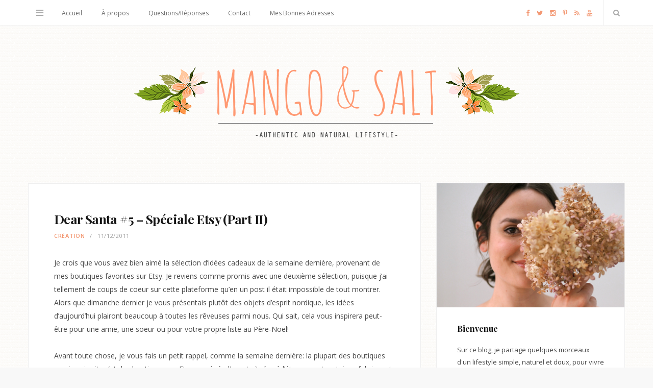

--- FILE ---
content_type: text/html; charset=UTF-8
request_url: https://www.mangoandsalt.com/2011/12/11/dear-santa-5-speciale-etsy-part-ii/
body_size: 21530
content:

<!DOCTYPE html>
<html lang="fr-FR">

<head>

	<meta charset="UTF-8" />
	<meta http-equiv="x-ua-compatible" content="ie=edge" />
	<meta name="viewport" content="width=device-width, initial-scale=1" />
	<link rel="pingback" href="https://www.mangoandsalt.com/xmlrpc.php" />
	<link rel="profile" href="http://gmpg.org/xfn/11" />

	<link href='https://fonts.googleapis.com/css?family=Playfair+Display:400,700' rel='stylesheet' type='text/css'>

	<meta name='robots' content='index, follow, max-image-preview:large, max-snippet:-1, max-video-preview:-1' />
	<style>img:is([sizes="auto" i], [sizes^="auto," i]) { contain-intrinsic-size: 3000px 1500px }</style>
	
	<!-- This site is optimized with the Yoast SEO plugin v24.6 - https://yoast.com/wordpress/plugins/seo/ -->
	<title>Dear Santa #5 - Spéciale Etsy (Part II) - Mango and Salt</title>
	<link rel="canonical" href="https://www.mangoandsalt.com/2011/12/11/dear-santa-5-speciale-etsy-part-ii/" />
	<meta property="og:locale" content="fr_FR" />
	<meta property="og:type" content="article" />
	<meta property="og:title" content="Dear Santa #5 - Spéciale Etsy (Part II) - Mango and Salt" />
	<meta property="og:description" content="Je crois que vous avez bien aimé la sélection d&rsquo;idées cadeaux de la semaine dernière, provenant de mes boutiques favorites sur Etsy. Je reviens comme promis avec une deuxième sélection, puisque j&rsquo;ai tellement de coups de coeur sur cette plateforme qu&rsquo;en un post il était impossible de tout montrer. Alors que dimanche dernier je vousLire la suite…" />
	<meta property="og:url" content="https://www.mangoandsalt.com/2011/12/11/dear-santa-5-speciale-etsy-part-ii/" />
	<meta property="og:site_name" content="Mango and Salt" />
	<meta property="article:published_time" content="2011-12-11T14:05:08+00:00" />
	<meta property="og:image" content="https://www.mangoandsalt.com/wp-content/uploads/2011/12/etsylove3.jpg" />
	<meta property="og:image:width" content="600" />
	<meta property="og:image:height" content="1145" />
	<meta property="og:image:type" content="image/jpeg" />
	<meta name="author" content="Victoria" />
	<meta name="twitter:card" content="summary_large_image" />
	<meta name="twitter:label1" content="Écrit par" />
	<meta name="twitter:data1" content="Victoria" />
	<meta name="twitter:label2" content="Durée de lecture estimée" />
	<meta name="twitter:data2" content="2 minutes" />
	<script type="application/ld+json" class="yoast-schema-graph">{"@context":"https://schema.org","@graph":[{"@type":"WebPage","@id":"https://www.mangoandsalt.com/2011/12/11/dear-santa-5-speciale-etsy-part-ii/","url":"https://www.mangoandsalt.com/2011/12/11/dear-santa-5-speciale-etsy-part-ii/","name":"Dear Santa #5 - Spéciale Etsy (Part II) - Mango and Salt","isPartOf":{"@id":"https://www.mangoandsalt.com/#website"},"primaryImageOfPage":{"@id":"https://www.mangoandsalt.com/2011/12/11/dear-santa-5-speciale-etsy-part-ii/#primaryimage"},"image":{"@id":"https://www.mangoandsalt.com/2011/12/11/dear-santa-5-speciale-etsy-part-ii/#primaryimage"},"thumbnailUrl":"http://www.mangoandsalt.com/wp-content/uploads/2011/12/etsylove3.jpg","datePublished":"2011-12-11T14:05:08+00:00","author":{"@id":"https://www.mangoandsalt.com/#/schema/person/f56de9b65ba9617721a9d6751cf6816e"},"breadcrumb":{"@id":"https://www.mangoandsalt.com/2011/12/11/dear-santa-5-speciale-etsy-part-ii/#breadcrumb"},"inLanguage":"fr-FR","potentialAction":[{"@type":"ReadAction","target":["https://www.mangoandsalt.com/2011/12/11/dear-santa-5-speciale-etsy-part-ii/"]}]},{"@type":"ImageObject","inLanguage":"fr-FR","@id":"https://www.mangoandsalt.com/2011/12/11/dear-santa-5-speciale-etsy-part-ii/#primaryimage","url":"https://www.mangoandsalt.com/wp-content/uploads/2011/12/etsylove3.jpg","contentUrl":"https://www.mangoandsalt.com/wp-content/uploads/2011/12/etsylove3.jpg","width":"600","height":"1145"},{"@type":"BreadcrumbList","@id":"https://www.mangoandsalt.com/2011/12/11/dear-santa-5-speciale-etsy-part-ii/#breadcrumb","itemListElement":[{"@type":"ListItem","position":1,"name":"Accueil","item":"https://www.mangoandsalt.com/"},{"@type":"ListItem","position":2,"name":"Dear Santa #5 &#8211; Spéciale Etsy (Part II)"}]},{"@type":"WebSite","@id":"https://www.mangoandsalt.com/#website","url":"https://www.mangoandsalt.com/","name":"Mango and Salt","description":"Blog Green - Lifestyle Naturel, Mode Responsable, Beauté Bio, Cuisine Saine","potentialAction":[{"@type":"SearchAction","target":{"@type":"EntryPoint","urlTemplate":"https://www.mangoandsalt.com/?s={search_term_string}"},"query-input":{"@type":"PropertyValueSpecification","valueRequired":true,"valueName":"search_term_string"}}],"inLanguage":"fr-FR"},{"@type":"Person","@id":"https://www.mangoandsalt.com/#/schema/person/f56de9b65ba9617721a9d6751cf6816e","name":"Victoria","description":"Franco-américaine de nationalité, belge et colombienne de sang, née à Paris, je vis en ce moment à Amsterdam après quelques années à Barcelone. À 34 ans, je suis une touche à tout aux mille passions, des plantes vertes aux sacs vintage en passant par l'Écosse, les romans à suspense, ou la photo argentique.","sameAs":["http://www.mangoandsalt.com"],"url":"https://www.mangoandsalt.com/author/victoria/"}]}</script>
	<!-- / Yoast SEO plugin. -->


<link rel='dns-prefetch' href='//maxcdn.bootstrapcdn.com' />
<link rel='dns-prefetch' href='//fonts.googleapis.com' />
<script type="text/javascript">
/* <![CDATA[ */
window._wpemojiSettings = {"baseUrl":"https:\/\/s.w.org\/images\/core\/emoji\/15.0.3\/72x72\/","ext":".png","svgUrl":"https:\/\/s.w.org\/images\/core\/emoji\/15.0.3\/svg\/","svgExt":".svg","source":{"concatemoji":"https:\/\/www.mangoandsalt.com\/wp-includes\/js\/wp-emoji-release.min.js?ver=6.7.1"}};
/*! This file is auto-generated */
!function(i,n){var o,s,e;function c(e){try{var t={supportTests:e,timestamp:(new Date).valueOf()};sessionStorage.setItem(o,JSON.stringify(t))}catch(e){}}function p(e,t,n){e.clearRect(0,0,e.canvas.width,e.canvas.height),e.fillText(t,0,0);var t=new Uint32Array(e.getImageData(0,0,e.canvas.width,e.canvas.height).data),r=(e.clearRect(0,0,e.canvas.width,e.canvas.height),e.fillText(n,0,0),new Uint32Array(e.getImageData(0,0,e.canvas.width,e.canvas.height).data));return t.every(function(e,t){return e===r[t]})}function u(e,t,n){switch(t){case"flag":return n(e,"\ud83c\udff3\ufe0f\u200d\u26a7\ufe0f","\ud83c\udff3\ufe0f\u200b\u26a7\ufe0f")?!1:!n(e,"\ud83c\uddfa\ud83c\uddf3","\ud83c\uddfa\u200b\ud83c\uddf3")&&!n(e,"\ud83c\udff4\udb40\udc67\udb40\udc62\udb40\udc65\udb40\udc6e\udb40\udc67\udb40\udc7f","\ud83c\udff4\u200b\udb40\udc67\u200b\udb40\udc62\u200b\udb40\udc65\u200b\udb40\udc6e\u200b\udb40\udc67\u200b\udb40\udc7f");case"emoji":return!n(e,"\ud83d\udc26\u200d\u2b1b","\ud83d\udc26\u200b\u2b1b")}return!1}function f(e,t,n){var r="undefined"!=typeof WorkerGlobalScope&&self instanceof WorkerGlobalScope?new OffscreenCanvas(300,150):i.createElement("canvas"),a=r.getContext("2d",{willReadFrequently:!0}),o=(a.textBaseline="top",a.font="600 32px Arial",{});return e.forEach(function(e){o[e]=t(a,e,n)}),o}function t(e){var t=i.createElement("script");t.src=e,t.defer=!0,i.head.appendChild(t)}"undefined"!=typeof Promise&&(o="wpEmojiSettingsSupports",s=["flag","emoji"],n.supports={everything:!0,everythingExceptFlag:!0},e=new Promise(function(e){i.addEventListener("DOMContentLoaded",e,{once:!0})}),new Promise(function(t){var n=function(){try{var e=JSON.parse(sessionStorage.getItem(o));if("object"==typeof e&&"number"==typeof e.timestamp&&(new Date).valueOf()<e.timestamp+604800&&"object"==typeof e.supportTests)return e.supportTests}catch(e){}return null}();if(!n){if("undefined"!=typeof Worker&&"undefined"!=typeof OffscreenCanvas&&"undefined"!=typeof URL&&URL.createObjectURL&&"undefined"!=typeof Blob)try{var e="postMessage("+f.toString()+"("+[JSON.stringify(s),u.toString(),p.toString()].join(",")+"));",r=new Blob([e],{type:"text/javascript"}),a=new Worker(URL.createObjectURL(r),{name:"wpTestEmojiSupports"});return void(a.onmessage=function(e){c(n=e.data),a.terminate(),t(n)})}catch(e){}c(n=f(s,u,p))}t(n)}).then(function(e){for(var t in e)n.supports[t]=e[t],n.supports.everything=n.supports.everything&&n.supports[t],"flag"!==t&&(n.supports.everythingExceptFlag=n.supports.everythingExceptFlag&&n.supports[t]);n.supports.everythingExceptFlag=n.supports.everythingExceptFlag&&!n.supports.flag,n.DOMReady=!1,n.readyCallback=function(){n.DOMReady=!0}}).then(function(){return e}).then(function(){var e;n.supports.everything||(n.readyCallback(),(e=n.source||{}).concatemoji?t(e.concatemoji):e.wpemoji&&e.twemoji&&(t(e.twemoji),t(e.wpemoji)))}))}((window,document),window._wpemojiSettings);
/* ]]> */
</script>
<style id='wp-emoji-styles-inline-css' type='text/css'>

	img.wp-smiley, img.emoji {
		display: inline !important;
		border: none !important;
		box-shadow: none !important;
		height: 1em !important;
		width: 1em !important;
		margin: 0 0.07em !important;
		vertical-align: -0.1em !important;
		background: none !important;
		padding: 0 !important;
	}
</style>
<link rel='stylesheet' id='wp-block-library-css' href='https://www.mangoandsalt.com/wp-includes/css/dist/block-library/style.min.css?ver=6.7.1' type='text/css' media='all' />
<style id='classic-theme-styles-inline-css' type='text/css'>
/*! This file is auto-generated */
.wp-block-button__link{color:#fff;background-color:#32373c;border-radius:9999px;box-shadow:none;text-decoration:none;padding:calc(.667em + 2px) calc(1.333em + 2px);font-size:1.125em}.wp-block-file__button{background:#32373c;color:#fff;text-decoration:none}
</style>
<style id='global-styles-inline-css' type='text/css'>
:root{--wp--preset--aspect-ratio--square: 1;--wp--preset--aspect-ratio--4-3: 4/3;--wp--preset--aspect-ratio--3-4: 3/4;--wp--preset--aspect-ratio--3-2: 3/2;--wp--preset--aspect-ratio--2-3: 2/3;--wp--preset--aspect-ratio--16-9: 16/9;--wp--preset--aspect-ratio--9-16: 9/16;--wp--preset--color--black: #000000;--wp--preset--color--cyan-bluish-gray: #abb8c3;--wp--preset--color--white: #ffffff;--wp--preset--color--pale-pink: #f78da7;--wp--preset--color--vivid-red: #cf2e2e;--wp--preset--color--luminous-vivid-orange: #ff6900;--wp--preset--color--luminous-vivid-amber: #fcb900;--wp--preset--color--light-green-cyan: #7bdcb5;--wp--preset--color--vivid-green-cyan: #00d084;--wp--preset--color--pale-cyan-blue: #8ed1fc;--wp--preset--color--vivid-cyan-blue: #0693e3;--wp--preset--color--vivid-purple: #9b51e0;--wp--preset--gradient--vivid-cyan-blue-to-vivid-purple: linear-gradient(135deg,rgba(6,147,227,1) 0%,rgb(155,81,224) 100%);--wp--preset--gradient--light-green-cyan-to-vivid-green-cyan: linear-gradient(135deg,rgb(122,220,180) 0%,rgb(0,208,130) 100%);--wp--preset--gradient--luminous-vivid-amber-to-luminous-vivid-orange: linear-gradient(135deg,rgba(252,185,0,1) 0%,rgba(255,105,0,1) 100%);--wp--preset--gradient--luminous-vivid-orange-to-vivid-red: linear-gradient(135deg,rgba(255,105,0,1) 0%,rgb(207,46,46) 100%);--wp--preset--gradient--very-light-gray-to-cyan-bluish-gray: linear-gradient(135deg,rgb(238,238,238) 0%,rgb(169,184,195) 100%);--wp--preset--gradient--cool-to-warm-spectrum: linear-gradient(135deg,rgb(74,234,220) 0%,rgb(151,120,209) 20%,rgb(207,42,186) 40%,rgb(238,44,130) 60%,rgb(251,105,98) 80%,rgb(254,248,76) 100%);--wp--preset--gradient--blush-light-purple: linear-gradient(135deg,rgb(255,206,236) 0%,rgb(152,150,240) 100%);--wp--preset--gradient--blush-bordeaux: linear-gradient(135deg,rgb(254,205,165) 0%,rgb(254,45,45) 50%,rgb(107,0,62) 100%);--wp--preset--gradient--luminous-dusk: linear-gradient(135deg,rgb(255,203,112) 0%,rgb(199,81,192) 50%,rgb(65,88,208) 100%);--wp--preset--gradient--pale-ocean: linear-gradient(135deg,rgb(255,245,203) 0%,rgb(182,227,212) 50%,rgb(51,167,181) 100%);--wp--preset--gradient--electric-grass: linear-gradient(135deg,rgb(202,248,128) 0%,rgb(113,206,126) 100%);--wp--preset--gradient--midnight: linear-gradient(135deg,rgb(2,3,129) 0%,rgb(40,116,252) 100%);--wp--preset--font-size--small: 13px;--wp--preset--font-size--medium: 20px;--wp--preset--font-size--large: 36px;--wp--preset--font-size--x-large: 42px;--wp--preset--spacing--20: 0.44rem;--wp--preset--spacing--30: 0.67rem;--wp--preset--spacing--40: 1rem;--wp--preset--spacing--50: 1.5rem;--wp--preset--spacing--60: 2.25rem;--wp--preset--spacing--70: 3.38rem;--wp--preset--spacing--80: 5.06rem;--wp--preset--shadow--natural: 6px 6px 9px rgba(0, 0, 0, 0.2);--wp--preset--shadow--deep: 12px 12px 50px rgba(0, 0, 0, 0.4);--wp--preset--shadow--sharp: 6px 6px 0px rgba(0, 0, 0, 0.2);--wp--preset--shadow--outlined: 6px 6px 0px -3px rgba(255, 255, 255, 1), 6px 6px rgba(0, 0, 0, 1);--wp--preset--shadow--crisp: 6px 6px 0px rgba(0, 0, 0, 1);}:where(.is-layout-flex){gap: 0.5em;}:where(.is-layout-grid){gap: 0.5em;}body .is-layout-flex{display: flex;}.is-layout-flex{flex-wrap: wrap;align-items: center;}.is-layout-flex > :is(*, div){margin: 0;}body .is-layout-grid{display: grid;}.is-layout-grid > :is(*, div){margin: 0;}:where(.wp-block-columns.is-layout-flex){gap: 2em;}:where(.wp-block-columns.is-layout-grid){gap: 2em;}:where(.wp-block-post-template.is-layout-flex){gap: 1.25em;}:where(.wp-block-post-template.is-layout-grid){gap: 1.25em;}.has-black-color{color: var(--wp--preset--color--black) !important;}.has-cyan-bluish-gray-color{color: var(--wp--preset--color--cyan-bluish-gray) !important;}.has-white-color{color: var(--wp--preset--color--white) !important;}.has-pale-pink-color{color: var(--wp--preset--color--pale-pink) !important;}.has-vivid-red-color{color: var(--wp--preset--color--vivid-red) !important;}.has-luminous-vivid-orange-color{color: var(--wp--preset--color--luminous-vivid-orange) !important;}.has-luminous-vivid-amber-color{color: var(--wp--preset--color--luminous-vivid-amber) !important;}.has-light-green-cyan-color{color: var(--wp--preset--color--light-green-cyan) !important;}.has-vivid-green-cyan-color{color: var(--wp--preset--color--vivid-green-cyan) !important;}.has-pale-cyan-blue-color{color: var(--wp--preset--color--pale-cyan-blue) !important;}.has-vivid-cyan-blue-color{color: var(--wp--preset--color--vivid-cyan-blue) !important;}.has-vivid-purple-color{color: var(--wp--preset--color--vivid-purple) !important;}.has-black-background-color{background-color: var(--wp--preset--color--black) !important;}.has-cyan-bluish-gray-background-color{background-color: var(--wp--preset--color--cyan-bluish-gray) !important;}.has-white-background-color{background-color: var(--wp--preset--color--white) !important;}.has-pale-pink-background-color{background-color: var(--wp--preset--color--pale-pink) !important;}.has-vivid-red-background-color{background-color: var(--wp--preset--color--vivid-red) !important;}.has-luminous-vivid-orange-background-color{background-color: var(--wp--preset--color--luminous-vivid-orange) !important;}.has-luminous-vivid-amber-background-color{background-color: var(--wp--preset--color--luminous-vivid-amber) !important;}.has-light-green-cyan-background-color{background-color: var(--wp--preset--color--light-green-cyan) !important;}.has-vivid-green-cyan-background-color{background-color: var(--wp--preset--color--vivid-green-cyan) !important;}.has-pale-cyan-blue-background-color{background-color: var(--wp--preset--color--pale-cyan-blue) !important;}.has-vivid-cyan-blue-background-color{background-color: var(--wp--preset--color--vivid-cyan-blue) !important;}.has-vivid-purple-background-color{background-color: var(--wp--preset--color--vivid-purple) !important;}.has-black-border-color{border-color: var(--wp--preset--color--black) !important;}.has-cyan-bluish-gray-border-color{border-color: var(--wp--preset--color--cyan-bluish-gray) !important;}.has-white-border-color{border-color: var(--wp--preset--color--white) !important;}.has-pale-pink-border-color{border-color: var(--wp--preset--color--pale-pink) !important;}.has-vivid-red-border-color{border-color: var(--wp--preset--color--vivid-red) !important;}.has-luminous-vivid-orange-border-color{border-color: var(--wp--preset--color--luminous-vivid-orange) !important;}.has-luminous-vivid-amber-border-color{border-color: var(--wp--preset--color--luminous-vivid-amber) !important;}.has-light-green-cyan-border-color{border-color: var(--wp--preset--color--light-green-cyan) !important;}.has-vivid-green-cyan-border-color{border-color: var(--wp--preset--color--vivid-green-cyan) !important;}.has-pale-cyan-blue-border-color{border-color: var(--wp--preset--color--pale-cyan-blue) !important;}.has-vivid-cyan-blue-border-color{border-color: var(--wp--preset--color--vivid-cyan-blue) !important;}.has-vivid-purple-border-color{border-color: var(--wp--preset--color--vivid-purple) !important;}.has-vivid-cyan-blue-to-vivid-purple-gradient-background{background: var(--wp--preset--gradient--vivid-cyan-blue-to-vivid-purple) !important;}.has-light-green-cyan-to-vivid-green-cyan-gradient-background{background: var(--wp--preset--gradient--light-green-cyan-to-vivid-green-cyan) !important;}.has-luminous-vivid-amber-to-luminous-vivid-orange-gradient-background{background: var(--wp--preset--gradient--luminous-vivid-amber-to-luminous-vivid-orange) !important;}.has-luminous-vivid-orange-to-vivid-red-gradient-background{background: var(--wp--preset--gradient--luminous-vivid-orange-to-vivid-red) !important;}.has-very-light-gray-to-cyan-bluish-gray-gradient-background{background: var(--wp--preset--gradient--very-light-gray-to-cyan-bluish-gray) !important;}.has-cool-to-warm-spectrum-gradient-background{background: var(--wp--preset--gradient--cool-to-warm-spectrum) !important;}.has-blush-light-purple-gradient-background{background: var(--wp--preset--gradient--blush-light-purple) !important;}.has-blush-bordeaux-gradient-background{background: var(--wp--preset--gradient--blush-bordeaux) !important;}.has-luminous-dusk-gradient-background{background: var(--wp--preset--gradient--luminous-dusk) !important;}.has-pale-ocean-gradient-background{background: var(--wp--preset--gradient--pale-ocean) !important;}.has-electric-grass-gradient-background{background: var(--wp--preset--gradient--electric-grass) !important;}.has-midnight-gradient-background{background: var(--wp--preset--gradient--midnight) !important;}.has-small-font-size{font-size: var(--wp--preset--font-size--small) !important;}.has-medium-font-size{font-size: var(--wp--preset--font-size--medium) !important;}.has-large-font-size{font-size: var(--wp--preset--font-size--large) !important;}.has-x-large-font-size{font-size: var(--wp--preset--font-size--x-large) !important;}
:where(.wp-block-post-template.is-layout-flex){gap: 1.25em;}:where(.wp-block-post-template.is-layout-grid){gap: 1.25em;}
:where(.wp-block-columns.is-layout-flex){gap: 2em;}:where(.wp-block-columns.is-layout-grid){gap: 2em;}
:root :where(.wp-block-pullquote){font-size: 1.5em;line-height: 1.6;}
</style>
<link rel='stylesheet' id='contact-form-7-css' href='https://www.mangoandsalt.com/wp-content/plugins/contact-form-7/includes/css/styles.css?ver=5.3.2' type='text/css' media='all' />
<link rel='stylesheet' id='sb_instagram_styles-css' href='https://www.mangoandsalt.com/wp-content/plugins/instagram-feed/css/sb-instagram.min.css?ver=1.11.3' type='text/css' media='all' />
<link rel='stylesheet' id='sb-font-awesome-css' href='https://maxcdn.bootstrapcdn.com/font-awesome/4.7.0/css/font-awesome.min.css' type='text/css' media='all' />
<link rel='stylesheet' id='zilla-likes-css' href='https://www.mangoandsalt.com/wp-content/plugins/zilla-likes/styles/zilla-likes.css?ver=6.7.1' type='text/css' media='all' />
<link rel='stylesheet' id='smart-blog-fonts-css' href='https://fonts.googleapis.com/css?family=Open+Sans%3A400%2C400italic%2C600%2C700%7CMerriweather%3A400%2C300italic%2C400italic%2C700' type='text/css' media='all' />
<link rel='stylesheet' id='smart-blog-core-css' href='https://www.mangoandsalt.com/wp-content/themes/mango-salt-child/style.css?ver=1.1.0' type='text/css' media='all' />
<link rel='stylesheet' id='smart-blog-lightbox-css' href='https://www.mangoandsalt.com/wp-content/themes/mango-salt/css/lightbox.css?ver=1.1.0' type='text/css' media='all' />
<link rel='stylesheet' id='smart-blog-icons-css' href='https://www.mangoandsalt.com/wp-content/themes/mango-salt/css/icons/css/icons.css?ver=1.1.0' type='text/css' media='all' />
<link rel='stylesheet' id='smart-blog-responsive-css' href='https://www.mangoandsalt.com/wp-content/themes/mango-salt/css/responsive.css?ver=1.1.0' type='text/css' media='all' />
<style id='smart-blog-responsive-inline-css' type='text/css'>
@import url('https://fonts.googleapis.com/css?family=Open+Sans%3A400|Open+Sans%3A600|Open+Sans%3A700|Playfair+Display%3A|Open+Sans%3A');


blockquote, .post-title, .common-heading, .follow-us .message, .navigation, .the-post .post-title, .author-box .author, 
.comment .comment-author, .archive-head .title, .filter-cats a, .widget-posts .title-link, .social-follow .plus, .slider-nav .post-heading, 
.sidebar .widget-title, .subscribe-form .message, .lower-footer, .search-overlay, .widget-cta .message, .widget-quote { font-family: "Open Sans", Arial, sans-serif; }
.sidebar .widget-title { font-family: "Playfair Display", Arial, sans-serif; }
.navigation .menu > li > a { font-family: "Open Sans", Arial, sans-serif; }
.navigation .menu > li li a { font-family: "Open Sans", Arial, sans-serif; }
.the-post .post-title { font-family: "Playfair Display", Arial, sans-serif; }
.common-heading { font-family: "Playfair Display", Arial, sans-serif; }
::selection { background: rgb(243,152,115); background: rgba(243,152,115, 0.8); }

::-moz-selection { background: rgb(243,152,115); background: rgba(243,152,115, 0.8); }

blockquote::before, .main-color, .post-meta .post-cat > a, .top-nav .menu li a:hover, .follow-us .social-link:hover .icon, 
.top-bar .social-icons .icon:hover, .navigation .menu > li:hover > a, .navigation .menu > .current-menu-item > a, 
.navigation .menu > .current-menu-parent > a, .navigation .menu > .current-menu-ancestor > a, .navigation li:hover > a::after, 
.navigation .current-menu-item > a::after, .navigation .current-menu-parent > a::after, .navigation .current-menu-ancestor > a::after,
.navigation .menu li li:hover > a, .navigation .menu li li.current-menu-item > a, .post-content a, .post-tags a, .post-share .count:hover, 
.count-heart.voted, .post-counters .count-heart.voted, .comments-area .number, .comment-reply-link, .about-footer .more, 
.about-footer .social-link:hover, .widget-social .social-link:hover, .widget-quote .widget-title, .widget-posts .title-link, 
.social-follow .icon, .tagcloud a:hover, .widget_calendar caption, .widget_calendar td a, .search-action .icon-search:hover { color: #f39873; }

input[type="submit"], button, input[type="button"], .button, .main-pagination .next a:hover, .main-pagination .previous a:hover, 
.page-links .current, .page-links a:hover, .page-links > span, .post-content ul li::before, .bypostauthor .post-author, .read-more a:hover, 
.archive-head .title-ribbon, .posts-carousel .heading::after, .subscribe-form .button, .alt-slider .button { background: #f39873; }

.main-pagination .next a:hover, .main-pagination .previous a:hover, .page-links .current, .page-links a:hover, .page-links > span, 
.read-more a:hover, .widget-social .social-link:hover, .tagcloud a:hover, .archive-head .title-ribbon::after, .archive-head .title-ribbon::before, 
.alt-slider .button:hover { border-color: #f39873; }

.the-post.sticky { border-bottom-color: #f39873; }

.top-bar .social-icons .icon { color: #f39873; }

.navigation .menu > li:hover > a, .navigation .menu > .current-menu-item > a, 
.navigation .menu > .current-menu-parent > a, .navigation .menu > .current-menu-ancestor > a { color: #f39873; }

.navigation .menu ul { background: #f39873; }

.navigation .menu > li li a { border-color: rgb(243,152,115); border-color: rgba(255, 255, 255, 0.07); }

.navigation .menu > li li a { color: #f39873; }

.navigation .menu li li:hover > a, .navigation .menu li li.current-menu-item > a { color: #f39873; }


@media only screen and (max-width: 480px) {
        .post-counters .heart,
        .post-counters .comments,
        .post-counters .item:after {
                display: inline-block !important;
        }
}

.fluid-width-video-wrapper {
margin: 50px 0;
}
</style>
<link rel='stylesheet' id='__EPYT__style-css' href='https://www.mangoandsalt.com/wp-content/plugins/youtube-embed-plus/styles/ytprefs.min.css?ver=13.4.1.1' type='text/css' media='all' />
<style id='__EPYT__style-inline-css' type='text/css'>

                .epyt-gallery-thumb {
                        width: 33.333%;
                }
                
</style>
<link rel='stylesheet' id='zilla-share-css' href='https://www.mangoandsalt.com/wp-content/plugins/zilla-share/styles/zilla-share.css?ver=6.7.1' type='text/css' media='all' />
<script type="text/javascript" id="jquery-core-js-extra">
/* <![CDATA[ */
var Sphere_Plugin = {"ajaxurl":"https:\/\/www.mangoandsalt.com\/wp-admin\/admin-ajax.php"};
/* ]]> */
</script>
<script type="text/javascript" src="https://www.mangoandsalt.com/wp-includes/js/jquery/jquery.min.js?ver=3.7.1" id="jquery-core-js"></script>
<script type="text/javascript" src="https://www.mangoandsalt.com/wp-includes/js/jquery/jquery-migrate.min.js?ver=3.4.1" id="jquery-migrate-js"></script>
<script type="text/javascript" src="https://www.mangoandsalt.com/wp-content/plugins/wp-retina-2x/js/picturefill.min.js?ver=3.0.2" id="picturefill-js"></script>
<script type="text/javascript" id="zilla-likes-js-extra">
/* <![CDATA[ */
var zilla_likes = {"ajaxurl":"https:\/\/www.mangoandsalt.com\/wp-admin\/admin-ajax.php"};
/* ]]> */
</script>
<script type="text/javascript" src="https://www.mangoandsalt.com/wp-content/plugins/zilla-likes/scripts/zilla-likes.js?ver=6.7.1" id="zilla-likes-js"></script>
<script type="text/javascript" src="https://www.mangoandsalt.com/wp-content/themes/mango-salt/js/pf.intrinsic.js?ver=6.7.1" id="smart-blog-pfid-js"></script>
<script type="text/javascript" id="__ytprefs__-js-extra">
/* <![CDATA[ */
var _EPYT_ = {"ajaxurl":"https:\/\/www.mangoandsalt.com\/wp-admin\/admin-ajax.php","security":"8e42fab35a","gallery_scrolloffset":"20","eppathtoscripts":"https:\/\/www.mangoandsalt.com\/wp-content\/plugins\/youtube-embed-plus\/scripts\/","eppath":"https:\/\/www.mangoandsalt.com\/wp-content\/plugins\/youtube-embed-plus\/","epresponsiveselector":"[\"iframe.__youtube_prefs__\",\"iframe[src*='youtube.com']\",\"iframe[src*='youtube-nocookie.com']\",\"iframe[data-ep-src*='youtube.com']\",\"iframe[data-ep-src*='youtube-nocookie.com']\",\"iframe[data-ep-gallerysrc*='youtube.com']\"]","epdovol":"1","version":"13.4.1.1","evselector":"iframe.__youtube_prefs__[src], iframe[src*=\"youtube.com\/embed\/\"], iframe[src*=\"youtube-nocookie.com\/embed\/\"]","ajax_compat":"","ytapi_load":"light","pause_others":"","stopMobileBuffer":"1","vi_active":"","vi_js_posttypes":[]};
/* ]]> */
</script>
<script type="text/javascript" src="https://www.mangoandsalt.com/wp-content/plugins/youtube-embed-plus/scripts/ytprefs.min.js?ver=13.4.1.1" id="__ytprefs__-js"></script>
<link rel="alternate" title="oEmbed (JSON)" type="application/json+oembed" href="https://www.mangoandsalt.com/wp-json/oembed/1.0/embed?url=https%3A%2F%2Fwww.mangoandsalt.com%2F2011%2F12%2F11%2Fdear-santa-5-speciale-etsy-part-ii%2F" />
<link rel="alternate" title="oEmbed (XML)" type="text/xml+oembed" href="https://www.mangoandsalt.com/wp-json/oembed/1.0/embed?url=https%3A%2F%2Fwww.mangoandsalt.com%2F2011%2F12%2F11%2Fdear-santa-5-speciale-etsy-part-ii%2F&#038;format=xml" />

		<!-- GA Google Analytics @ https://m0n.co/ga -->
		<script async src="https://www.googletagmanager.com/gtag/js?id=G-DTE0CWXFVF"></script>
		<script>
			window.dataLayer = window.dataLayer || [];
			function gtag(){dataLayer.push(arguments);}
			gtag('js', new Date());
			gtag('config', 'G-DTE0CWXFVF');
		</script>

	
<!--[if lte IE 7]>
<link rel="stylesheet" href="https://www.mangoandsalt.com/wp-content/plugins/old-ie-alert/css/oiea.css" type="text/css" media="screen" />
<![endif]-->

<!-- Vipers Video Quicktags v6.6.0 | http://www.viper007bond.com/wordpress-plugins/vipers-video-quicktags/ -->
<style type="text/css">
.vvqbox { display: block; max-width: 100%; visibility: visible !important; margin: 10px auto; } .vvqbox img { max-width: 100%; height: 100%; } .vvqbox object { max-width: 100%; } 
</style>
<script type="text/javascript">
// <![CDATA[
	var vvqflashvars = {};
	var vvqparams = { wmode: "opaque", allowfullscreen: "true", allowscriptaccess: "always" };
	var vvqattributes = {};
	var vvqexpressinstall = "https://www.mangoandsalt.com/wp-content/plugins/vipers-video-quicktags/resources/expressinstall.swf";
// ]]>
</script>
<style type="text/css" id="custom-background-css">
body.custom-background { background-image: url("https://www.mangoandsalt.com/wp-content/uploads/2016/01/blizzard-1.png"); background-position: left top; background-size: auto; background-repeat: repeat; background-attachment: scroll; }
</style>
	<link rel="icon" href="https://www.mangoandsalt.com/wp-content/uploads/2017/09/cropped-icone-mangoandsalt-32x32.png" sizes="32x32" />
<link rel="icon" href="https://www.mangoandsalt.com/wp-content/uploads/2017/09/cropped-icone-mangoandsalt-192x192.png" sizes="192x192" />
<link rel="apple-touch-icon" href="https://www.mangoandsalt.com/wp-content/uploads/2017/09/cropped-icone-mangoandsalt-180x180.png" />
<meta name="msapplication-TileImage" content="https://www.mangoandsalt.com/wp-content/uploads/2017/09/cropped-icone-mangoandsalt-270x270.png" />
<style type="text/css">
.paypal-donations { text-align: center !important }
</style>

<meta name="verification" content="1ab457cf9def54c6b594ffa76e51727a" />


</head>

<body class="post-template-default single single-post postid-3655 single-format-standard custom-background right-sidebar ">

<div class="main-wrap">

	
	<header id="main-head" class="main-head">
	
		
	<div class="top-bar">
	
		<div class="top-bar-content" data-sticky-bar="1">
			<div class="wrap cf">

				
		<div class="top-actions cf">
			
			<div class="menu-action">
			
								<a href="#" class="action menu icon-hamburger" title="Menu"></a>
				
								
				<nav class="top-nav cf">
					<div class="menu-menu-nouveau-blog-container"><ul id="menu-menu-nouveau-blog" class="menu"><li id="menu-item-23480" class="menu-item menu-item-type-taxonomy menu-item-object-category menu-item-23480"><a href="https://www.mangoandsalt.com/category/mode/">Mode</a></li>
<li id="menu-item-23481" class="menu-item menu-item-type-taxonomy menu-item-object-category menu-item-23481"><a href="https://www.mangoandsalt.com/category/beaute/">Beauté</a></li>
<li id="menu-item-23482" class="menu-item menu-item-type-taxonomy menu-item-object-category menu-item-23482"><a href="https://www.mangoandsalt.com/category/gourmandise/">Gourmandise</a></li>
<li id="menu-item-23489" class="menu-item menu-item-type-taxonomy menu-item-object-category menu-item-23489"><a href="https://www.mangoandsalt.com/category/bien-etre-2/">Bien-Être</a></li>
<li id="menu-item-23486" class="menu-item menu-item-type-taxonomy menu-item-object-category menu-item-23486"><a href="https://www.mangoandsalt.com/category/hors-sujet/">Lifestyle</a></li>
<li id="menu-item-23487" class="menu-item menu-item-type-taxonomy menu-item-object-category menu-item-23487"><a href="https://www.mangoandsalt.com/category/lecture-2/">Lecture &#8211; Culture</a></li>
<li id="menu-item-23483" class="menu-item menu-item-type-taxonomy menu-item-object-category menu-item-23483"><a href="https://www.mangoandsalt.com/category/deco/">Maison</a></li>
<li id="menu-item-23488" class="menu-item menu-item-type-taxonomy menu-item-object-category menu-item-23488"><a href="https://www.mangoandsalt.com/category/bougies-parfumees-2/">Bougies Parfumées</a></li>
<li id="menu-item-23492" class="menu-item menu-item-type-taxonomy menu-item-object-category menu-item-23492"><a href="https://www.mangoandsalt.com/category/humeurs/">Humeurs</a></li>
<li id="menu-item-23484" class="menu-item menu-item-type-taxonomy menu-item-object-category menu-item-23484"><a href="https://www.mangoandsalt.com/category/inspirations/">Inspirations</a></li>
<li id="menu-item-23485" class="menu-item menu-item-type-taxonomy menu-item-object-category current-post-ancestor current-menu-parent current-post-parent menu-item-23485"><a href="https://www.mangoandsalt.com/category/crafts/">Création</a></li>
</ul></div>					
										
										
					
										
				</nav>											
								
			</div>

		</div>				
			
										
				<nav class="navigation">					
					<div class="menu-menu-principal-container"><ul id="menu-menu-principal" class="menu"><li id="menu-item-6380" class="menu-item menu-item-type-custom menu-item-object-custom menu-item-home menu-item-6380"><a href="http://www.mangoandsalt.com/">Accueil</a></li>
<li id="menu-item-6369" class="menu-item menu-item-type-post_type menu-item-object-page menu-item-6369"><a href="https://www.mangoandsalt.com/cest-qui/">À propos</a></li>
<li id="menu-item-6371" class="menu-item menu-item-type-post_type menu-item-object-page menu-item-6371"><a href="https://www.mangoandsalt.com/f-a-q/">Questions/Réponses</a></li>
<li id="menu-item-6370" class="menu-item menu-item-type-post_type menu-item-object-page menu-item-6370"><a href="https://www.mangoandsalt.com/contact/">Contact</a></li>
<li id="menu-item-23479" class="menu-item menu-item-type-post_type menu-item-object-page menu-item-23479"><a href="https://www.mangoandsalt.com/city-guides/">Mes Bonnes Adresses</a></li>
</ul></div>				</nav>
				
								
				
								
				<div class="search-action cf">
				
					<a href="#" class="action search icon-search" title="Recherche"></a>
					
					<div class="search-overlay">	<form method="get" class="search-form" action="https://www.mangoandsalt.com/">
		<label>
			<span class="screen-reader-text">Rechercher:</span>
			<input type="search" class="search-field" placeholder="Écrivez et tapez sur Entrée" value="" name="s" title="Rechercher:" />
		</label>
		<button type="submit" class="search-submit"><i class="icon icon-search"></i></button>
	</form></div>
				
				</div>
				
								
				
								
				<ul class="social-icons cf">
				
									
					<li><a href="https://www.facebook.com/mangoandsalt" class="icon icon-facebook-b"><span class="visuallyhidden">Facebook</span></a></li>
											
									
					<li><a href="https://www.twitter.com/mangoandsalt" class="icon icon-twitter-b"><span class="visuallyhidden">Twitter</span></a></li>
											
									
					<li><a href="https://www.instagram.com/mangoandsalt" class="icon icon-instagram-b"><span class="visuallyhidden">Instagram</span></a></li>
											
									
					<li><a href="https://fr.pinterest.com/mangoandsalt/" class="icon icon-pinterest-b"><span class="visuallyhidden">Pinterest</span></a></li>
											
									
					<li><a href="#" class="icon icon-rss"><span class="visuallyhidden">RSS</span></a></li>
											
									
					<li><a href="https://www.youtube.com/user/mangoandsalt/" class="icon icon-youtube"><span class="visuallyhidden">YouTube</span></a></li>
											
									
				</ul>
				
								
			</div>			
		</div>
		
	</div>
		
		<div class="wrap">
		
			<div class="title">
			
				<a href="https://www.mangoandsalt.com/" title="Mango and Salt" rel="home">
				
									
										
					<img src="https://www.mangoandsalt.com/wp-content/uploads/2016/01/logo.png" class="logo-image" alt="Mango and Salt" />
						 
								
				</a>
			
			</div>
		
		</div>
		
	</header> <!-- .main-head -->
	
		
	
<div class="main wrap">

	<div class="ts-row cf">
		<div class="col-8 main-content cf">
		
			
				
<article id="post-3655" class="the-post grid-box post-3655 post type-post status-publish format-standard category-crafts tag-dear-santa tag-etsy" itemscope itemtype="http://schema.org/Article" data-gallery>
	
	<header class="post-header cf">
		
		
		<h1 class="post-title" itemprop="name headline">
		
		Dear Santa #5 &#8211; Spéciale Etsy (Part II)		
		</h1>
		
	</header><!-- .post-header -->
	
	
		<div class="post-meta">
		
					<span class="post-cat">
			
						
				<a href="https://www.mangoandsalt.com/category/crafts/">Création</a></span>
			
						
			<span class="meta-sep"></span>
			
					
					<time class="post-date" itemprop="datePublished" datetime="2011-12-11T15:05:08+01:00">11/12/2011</time>
				
		</div>

	<div class="post-content description cf" itemprop="articleBody">
		
		<p>Je crois que vous avez bien aimé la sélection d&rsquo;idées cadeaux de la semaine dernière, provenant de mes boutiques favorites sur Etsy. Je reviens comme promis avec une deuxième sélection, puisque j&rsquo;ai tellement de coups de coeur sur cette plateforme qu&rsquo;en un post il était impossible de tout montrer. Alors que dimanche dernier je vous présentais plutôt des objets d&rsquo;esprit nordique, les idées d&rsquo;aujourd&rsquo;hui plairont beaucoup à toutes les rêveuses parmi nous. Qui sait, cela vous inspirera peut-être pour une amie, une soeur ou pour votre propre liste au Père-Noël!<span id="more-3655"></span></p>
<p>Avant toute chose, je vous fais un petit rappel, comme la semaine dernière: la plupart des boutiques que je vais citer (et des boutiques sur Etsy en général) sont situées à l’étranger, et certaines fabriquent à la demande; pour vous assurer d’une livraison à temps pour Noël, il faut faire bien attention et surtout ne pas hésiter à contacter les créateurs directement.</p>
<p style="text-align: center;"><a href="http://www.mangoandsalt.com/wp-content/uploads/2011/12/etsylove3.jpg"><img fetchpriority="high" decoding="async" class="aligncenter size-full wp-image-3659" title="etsylove" src="http://www.mangoandsalt.com/wp-content/uploads/2011/12/etsylove3.jpg" alt="" width="600" height="1145" srcset="https://www.mangoandsalt.com/wp-content/uploads/2011/12/etsylove3.jpg 600w, https://www.mangoandsalt.com/wp-content/uploads/2011/12/etsylove3-157x300.jpg 157w, https://www.mangoandsalt.com/wp-content/uploads/2011/12/etsylove3-536x1024.jpg 536w" sizes="(max-width: 600px) 100vw, 600px" /></a></p>
<p>1. Tasse en céramique faite main, <a title="Paulova on Etsy" href="http://www.etsy.com/listing/84099357/cup-sale" target="_blank">paulova</a>, 20$.<br />
2. Collier cristal multicolore, <a title="Five &amp; Two" href="http://www.etsy.com/listing/74422053/rainbow-quartz-necklace-mariah" target="_blank">Five&amp;Two</a>, 105$.<br />
3. Petit cartable en cuir fait à la main, <a title="goldenponies on Etsy" href="http://www.etsy.com/listing/85718370/small-leather-color-satchel" target="_blank">goldenponies</a>, 55$.<br />
4. Photographie 8&#215;12 « Flowers and legs » de Tamara Lichtenstein (j&rsquo;en avais parlé <a title="Tamara Lichtenstein" href="http://www.mangoandsalt.com/2011/03/24/tamara-lichtenstein/" target="_blank">ici</a>), <a title="Tamara Lichtenstein on Etsy" href="http://www.etsy.com/listing/72179154/flowers-and-legs" target="_blank">tamgutlich</a>, 40$.<br />
5. Headband tressé, <a title="Thief &amp; Bandit on Etsy" href="http://www.etsy.com/listing/87910470/braided-headband-in-green-and-black" target="_blank">Thief&amp;Bandit</a> (j&rsquo;en avais parlé <a title="Thief &amp; Bandit" href="http://www.mangoandsalt.com/2011/07/12/thief-bandit/" target="_blank">ici</a>), 24$.<br />
6. Set de 3 fioles en verre contenant une plante magique qui pousse sans terre ni eau, <a title="Tortoiselovesdonkey on Etsy" href="http://www.etsy.com/listing/63850421/hunky-chunky-corked-set-of-3" target="_blank">TortoiselovesDonkey</a>, 16,50$.<br />
7. Mini présentoir à cupcake en céramique, <a title="vesselsandwares on etsy" href="http://www.etsy.com/listing/85799110/cupcake-stand-lace-pink" target="_blank">vesselsandwares</a>, 46$.<br />
8. Photographie 8&#215;8 d&rsquo;un appareil photo vintage, <a title="Lolasroom on etsy" href="http://www.etsy.com/listing/39687208/mint-8-x-8-print" target="_blank">LolasRoom</a>, 20$.<br />
9. Col claudine cousu main, <a title="ulala on etsy" href="http://www.etsy.com/listing/88090921/collar" target="_blank">ulala</a>, 27$.<br />
10. Petite pochette géométrique et colorée, <a title="Pamplemouss" href="http://www.etsy.com/listing/87578973/small-zipper-pouch-47x6-geometry-color" target="_blank">Pamplemouss</a>, 11€.</p>
<p><em><strong>Ca vous plaît? Vous avez fait de belles découvertes?<br />
On se retrouve la semaine prochaine pour le tout dernier « Dear Santa », puisque le dimanche suivant sera déjà le jour de Noël :) </strong></em></p>
<p>Et petit bonus, si vous aimez les poupées comme moi, sachez qu&rsquo;il y a une superbe Blythe à gagner chez <a title="Artful Diskette" href="http://artful-diskette.net/2011/12/05/gagnez-une-blythe-pour-noel/" target="_blank">Artful Diskette</a>! N&rsquo;hésitez pas à participer :)</p>
<p style="text-align: center;"> <a href="http://artful-diskette.net/2011/12/05/gagnez-une-blythe-pour-noel/"><img decoding="async" class="size-full wp-image-3664 aligncenter" title="blythegiveaway_2011" src="http://www.mangoandsalt.com/wp-content/uploads/2011/12/blythegiveaway_2011.jpeg" alt="" width="538" height="819" srcset="https://www.mangoandsalt.com/wp-content/uploads/2011/12/blythegiveaway_2011.jpeg 673w, https://www.mangoandsalt.com/wp-content/uploads/2011/12/blythegiveaway_2011-197x300.jpg 197w" sizes="(max-width: 538px) 100vw, 538px" /></a></p>
		
					
	</div><!-- .post-content -->

	
			
	<div class="post-footer cf">
	
			
		
		<div class="tag-share cf">
		
			
			<div class="post-tags"><span class="text">Tags: </span><a href="https://www.mangoandsalt.com/tag/dear-santa/" rel="tag">dear santa</a><a href="https://www.mangoandsalt.com/tag/etsy/" rel="tag">etsy</a></div>
			
					
					<div class="post-share">
			<span class="counters">
			
											<a href="#" class="zilla-likes" id="zilla-likes-3655" title="Like this"><span class="zilla-likes-count">2</span> <span class="zilla-likes-postfix"></span></a>							
							<span class="count count-share"><i class="icon icon-share-1"></i>0</span>
							
			</span>
			
						
			<div class="post-share-icons cf">
			
				<a href="http://www.facebook.com/sharer.php?u=https%3A%2F%2Fwww.mangoandsalt.com%2F2011%2F12%2F11%2Fdear-santa-5-speciale-etsy-part-ii%2F" target="_blank" class="link" title="Partager sur Facebook"><i class="icon icon-facebook"></i></a>
					
				<a href="http://twitter.com/home?status=https%3A%2F%2Fwww.mangoandsalt.com%2F2011%2F12%2F11%2Fdear-santa-5-speciale-etsy-part-ii%2F" target="_blank" class="link" title="Partager sur Twitter"><i class="icon icon-twitter"></i></a>
					
				<a href="http://plus.google.com/share?url=https%3A%2F%2Fwww.mangoandsalt.com%2F2011%2F12%2F11%2Fdear-santa-5-speciale-etsy-part-ii%2F" target="_blank" class="link" title="Partager sur Google+"><i class="icon icon-gplus"></i></a>
					
								
			</div>
			
						
		</div>				
		</div>

				
				<div class="author-box add-separator">
	
				
		<div class="content">
		
			<span class="author">
				<a href="https://www.mangoandsalt.com/author/victoria/" title="Articles par Victoria" rel="author">Victoria</a>			</span>
			
			<p class="author-bio">Franco-américaine de nationalité, belge et colombienne de sang, née à Paris, je vis en ce moment à Amsterdam après quelques années à Barcelone. À 34 ans, je suis une touche à tout aux mille passions, des plantes vertes aux sacs vintage en passant par l'Écosse, les romans à suspense, ou la photo argentique.</p>
			
			<ul class="social-icons">
							
				<li>
					<a href="http://www.mangoandsalt.com" class="icon icon-home" title="Website"> 
						<span class="visuallyhidden">Website</span></a>				
				</li>
				
				
						</ul>
			
		</div>
		
	</div>			
				
	</div>

		
		
</article> <!-- .the-post -->



<section class="related-posts">
	<h4 class="heading common-heading">Vous aimerez aussi</h4> 
	
	<div class="navigate"></div>
	
	<div class="posts">
	
			<article class="grid-box post" itemscope itemtype="http://schema.org/Article">
					
			<a href="https://www.mangoandsalt.com/2025/03/20/shopping-coups-de-coeur-100-lin-europeen/" title="Shopping – Coups de coeur 100% lin européen" class="image-link" itemprop="url">
				<img width="270" height="180" src="https://www.mangoandsalt.com/wp-content/uploads/2025/03/1-270x180.jpg" class="image wp-post-image" alt="" title="Shopping – Coups de coeur 100% lin européen" itemprop="image" decoding="async" loading="lazy" srcset="https://www.mangoandsalt.com/wp-content/uploads/2025/03/1-270x180.jpg 270w, https://www.mangoandsalt.com/wp-content/uploads/2025/03/1-770x515.jpg 770w, https://www.mangoandsalt.com/wp-content/uploads/2025/03/1-369x246.jpg 369w, https://www.mangoandsalt.com/wp-content/uploads/2025/03/1-99x66.jpg 99w, https://www.mangoandsalt.com/wp-content/uploads/2025/03/1-270x180@2x.jpg 540w, https://www.mangoandsalt.com/wp-content/uploads/2025/03/1-369x246@2x.jpg 738w, https://www.mangoandsalt.com/wp-content/uploads/2025/03/1-99x66@2x.jpg 198w" sizes="auto, (max-width: 270px) 100vw, 270px" />			</a>
			
			<div class="content">
				
				<h3 class="post-title" itemprop="name headline"><a href="https://www.mangoandsalt.com/2025/03/20/shopping-coups-de-coeur-100-lin-europeen/" class="post-link">Shopping – Coups de coeur 100% lin européen</a></h3>

				
		<div class="post-meta">
		
					<span class="post-cat">
			
						
				<a href="https://www.mangoandsalt.com/category/mode/">Mode</a></span>
			
						
			<span class="meta-sep"></span>
			
					
					<time class="post-date" itemprop="datePublished" datetime="2025-03-20T17:01:02+01:00">20/03/2025</time>
				
		</div>
				
			</div>

		</article >
		
			<article class="grid-box post" itemscope itemtype="http://schema.org/Article">
					
			<a href="https://www.mangoandsalt.com/2022/06/29/analog-diaries-12-printemps-2022/" title="ANALOG DIARIES #12 – Printemps 2022" class="image-link" itemprop="url">
				<img width="270" height="180" src="https://www.mangoandsalt.com/wp-content/uploads/2022/06/analogdiaries-printemps2022-270x180.jpg" class="image wp-post-image" alt="" title="ANALOG DIARIES #12 – Printemps 2022" itemprop="image" decoding="async" loading="lazy" srcset="https://www.mangoandsalt.com/wp-content/uploads/2022/06/analogdiaries-printemps2022-270x180.jpg 270w, https://www.mangoandsalt.com/wp-content/uploads/2022/06/analogdiaries-printemps2022-300x200.jpg 300w, https://www.mangoandsalt.com/wp-content/uploads/2022/06/analogdiaries-printemps2022-768x511.jpg 768w, https://www.mangoandsalt.com/wp-content/uploads/2022/06/analogdiaries-printemps2022-770x515.jpg 770w, https://www.mangoandsalt.com/wp-content/uploads/2022/06/analogdiaries-printemps2022-369x246.jpg 369w, https://www.mangoandsalt.com/wp-content/uploads/2022/06/analogdiaries-printemps2022-99x66.jpg 99w, https://www.mangoandsalt.com/wp-content/uploads/2022/06/analogdiaries-printemps2022.jpg 1000w, https://www.mangoandsalt.com/wp-content/uploads/2022/06/analogdiaries-printemps2022-270x180@2x.jpg 540w, https://www.mangoandsalt.com/wp-content/uploads/2022/06/analogdiaries-printemps2022-300x200@2x.jpg 600w, https://www.mangoandsalt.com/wp-content/uploads/2022/06/analogdiaries-printemps2022-369x246@2x.jpg 738w, https://www.mangoandsalt.com/wp-content/uploads/2022/06/analogdiaries-printemps2022-99x66@2x.jpg 198w" sizes="auto, (max-width: 270px) 100vw, 270px" />			</a>
			
			<div class="content">
				
				<h3 class="post-title" itemprop="name headline"><a href="https://www.mangoandsalt.com/2022/06/29/analog-diaries-12-printemps-2022/" class="post-link">ANALOG DIARIES #12 – Printemps 2022</a></h3>

				
		<div class="post-meta">
		
					<span class="post-cat">
			
						
				<a href="https://www.mangoandsalt.com/category/crafts/">Création</a></span>
			
						
			<span class="meta-sep"></span>
			
					
					<time class="post-date" itemprop="datePublished" datetime="2022-06-29T08:00:01+02:00">29/06/2022</time>
				
		</div>
				
			</div>

		</article >
		
			<article class="grid-box post" itemscope itemtype="http://schema.org/Article">
					
			<a href="https://www.mangoandsalt.com/2021/11/19/analog-diaries-11-amsterdam-in-autumn/" title="ANALOG DIARIES #11 – L&rsquo;Automne à Amsterdam" class="image-link" itemprop="url">
				<img width="270" height="180" src="https://www.mangoandsalt.com/wp-content/uploads/2021/11/analog-diaries-automne2021-270x180.jpg" class="image wp-post-image" alt="" title="ANALOG DIARIES #11 – L&rsquo;Automne à Amsterdam" itemprop="image" decoding="async" loading="lazy" srcset="https://www.mangoandsalt.com/wp-content/uploads/2021/11/analog-diaries-automne2021-270x180.jpg 270w, https://www.mangoandsalt.com/wp-content/uploads/2021/11/analog-diaries-automne2021-300x199.jpg 300w, https://www.mangoandsalt.com/wp-content/uploads/2021/11/analog-diaries-automne2021-768x508.jpg 768w, https://www.mangoandsalt.com/wp-content/uploads/2021/11/analog-diaries-automne2021-770x515.jpg 770w, https://www.mangoandsalt.com/wp-content/uploads/2021/11/analog-diaries-automne2021-369x246.jpg 369w, https://www.mangoandsalt.com/wp-content/uploads/2021/11/analog-diaries-automne2021-99x66.jpg 99w, https://www.mangoandsalt.com/wp-content/uploads/2021/11/analog-diaries-automne2021.jpg 1000w, https://www.mangoandsalt.com/wp-content/uploads/2021/11/analog-diaries-automne2021-270x180@2x.jpg 540w, https://www.mangoandsalt.com/wp-content/uploads/2021/11/analog-diaries-automne2021-300x199@2x.jpg 600w, https://www.mangoandsalt.com/wp-content/uploads/2021/11/analog-diaries-automne2021-369x246@2x.jpg 738w, https://www.mangoandsalt.com/wp-content/uploads/2021/11/analog-diaries-automne2021-99x66@2x.jpg 198w" sizes="auto, (max-width: 270px) 100vw, 270px" />			</a>
			
			<div class="content">
				
				<h3 class="post-title" itemprop="name headline"><a href="https://www.mangoandsalt.com/2021/11/19/analog-diaries-11-amsterdam-in-autumn/" class="post-link">ANALOG DIARIES #11 – L&rsquo;Automne à Amsterdam</a></h3>

				
		<div class="post-meta">
		
					<span class="post-cat">
			
						
				<a href="https://www.mangoandsalt.com/category/crafts/">Création</a></span>
			
						
			<span class="meta-sep"></span>
			
					
					<time class="post-date" itemprop="datePublished" datetime="2021-11-19T06:00:03+01:00">19/11/2021</time>
				
		</div>
				
			</div>

		</article >
		
			<article class="grid-box post" itemscope itemtype="http://schema.org/Article">
					
			<a href="https://www.mangoandsalt.com/2021/11/16/12-kits-creatifs-occuper-longues-soirees-dhiver/" title="12 kits créatifs pour occuper les longues soirées d&rsquo;hiver" class="image-link" itemprop="url">
				<img width="270" height="180" src="https://www.mangoandsalt.com/wp-content/uploads/2021/11/kit-broderie-lamourdestroisagrumes2-270x180.jpg" class="image wp-post-image" alt="" title="12 kits créatifs pour occuper les longues soirées d&rsquo;hiver" itemprop="image" decoding="async" loading="lazy" srcset="https://www.mangoandsalt.com/wp-content/uploads/2021/11/kit-broderie-lamourdestroisagrumes2-270x180.jpg 270w, https://www.mangoandsalt.com/wp-content/uploads/2021/11/kit-broderie-lamourdestroisagrumes2-300x200.jpg 300w, https://www.mangoandsalt.com/wp-content/uploads/2021/11/kit-broderie-lamourdestroisagrumes2-768x512.jpg 768w, https://www.mangoandsalt.com/wp-content/uploads/2021/11/kit-broderie-lamourdestroisagrumes2-770x515.jpg 770w, https://www.mangoandsalt.com/wp-content/uploads/2021/11/kit-broderie-lamourdestroisagrumes2-369x246.jpg 369w, https://www.mangoandsalt.com/wp-content/uploads/2021/11/kit-broderie-lamourdestroisagrumes2-99x66.jpg 99w, https://www.mangoandsalt.com/wp-content/uploads/2021/11/kit-broderie-lamourdestroisagrumes2.jpg 1000w, https://www.mangoandsalt.com/wp-content/uploads/2021/11/kit-broderie-lamourdestroisagrumes2-270x180@2x.jpg 540w, https://www.mangoandsalt.com/wp-content/uploads/2021/11/kit-broderie-lamourdestroisagrumes2-300x200@2x.jpg 600w, https://www.mangoandsalt.com/wp-content/uploads/2021/11/kit-broderie-lamourdestroisagrumes2-369x246@2x.jpg 738w, https://www.mangoandsalt.com/wp-content/uploads/2021/11/kit-broderie-lamourdestroisagrumes2-99x66@2x.jpg 198w" sizes="auto, (max-width: 270px) 100vw, 270px" />			</a>
			
			<div class="content">
				
				<h3 class="post-title" itemprop="name headline"><a href="https://www.mangoandsalt.com/2021/11/16/12-kits-creatifs-occuper-longues-soirees-dhiver/" class="post-link">12 kits créatifs pour occuper les longues soirées d&rsquo;hiver</a></h3>

				
		<div class="post-meta">
		
					<span class="post-cat">
			
						
				<a href="https://www.mangoandsalt.com/category/crafts/">Création</a></span>
			
						
			<span class="meta-sep"></span>
			
					
					<time class="post-date" itemprop="datePublished" datetime="2021-11-16T11:45:22+01:00">16/11/2021</time>
				
		</div>
				
			</div>

		</article >
		
			<article class="grid-box post" itemscope itemtype="http://schema.org/Article">
					
			<a href="https://www.mangoandsalt.com/2021/10/21/analog-diaries-10-vacances-dete-2021/" title="ANALOG DIARIES #10 – Vacances d&rsquo;été 2021" class="image-link" itemprop="url">
				<img width="270" height="180" src="https://www.mangoandsalt.com/wp-content/uploads/2021/10/analogdiaries-vacances2021-270x180.jpg" class="image wp-post-image" alt="" title="ANALOG DIARIES #10 – Vacances d&rsquo;été 2021" itemprop="image" decoding="async" loading="lazy" srcset="https://www.mangoandsalt.com/wp-content/uploads/2021/10/analogdiaries-vacances2021-270x180.jpg 270w, https://www.mangoandsalt.com/wp-content/uploads/2021/10/analogdiaries-vacances2021-770x515.jpg 770w, https://www.mangoandsalt.com/wp-content/uploads/2021/10/analogdiaries-vacances2021-369x246.jpg 369w, https://www.mangoandsalt.com/wp-content/uploads/2021/10/analogdiaries-vacances2021-99x66.jpg 99w, https://www.mangoandsalt.com/wp-content/uploads/2021/10/analogdiaries-vacances2021-270x180@2x.jpg 540w, https://www.mangoandsalt.com/wp-content/uploads/2021/10/analogdiaries-vacances2021-369x246@2x.jpg 738w, https://www.mangoandsalt.com/wp-content/uploads/2021/10/analogdiaries-vacances2021-99x66@2x.jpg 198w" sizes="auto, (max-width: 270px) 100vw, 270px" />			</a>
			
			<div class="content">
				
				<h3 class="post-title" itemprop="name headline"><a href="https://www.mangoandsalt.com/2021/10/21/analog-diaries-10-vacances-dete-2021/" class="post-link">ANALOG DIARIES #10 – Vacances d&rsquo;été 2021</a></h3>

				
		<div class="post-meta">
		
					<span class="post-cat">
			
						
				<a href="https://www.mangoandsalt.com/category/crafts/">Création</a></span>
			
						
			<span class="meta-sep"></span>
			
					
					<time class="post-date" itemprop="datePublished" datetime="2021-10-21T06:00:18+02:00">21/10/2021</time>
				
		</div>
				
			</div>

		</article >
		
			<article class="grid-box post" itemscope itemtype="http://schema.org/Article">
					
			<a href="https://www.mangoandsalt.com/2021/10/04/boucles-doreilles-mango-salt-x-manora-bijoux/" title="Les boucles d&rsquo;oreilles Mango &#038; Salt x Manora Bijoux" class="image-link" itemprop="url">
				<img width="270" height="180" src="https://www.mangoandsalt.com/wp-content/uploads/2021/09/mangoandsalt-manora1-270x180.jpg" class="image wp-post-image" alt="" title="Les boucles d&rsquo;oreilles Mango &#038; Salt x Manora Bijoux" itemprop="image" decoding="async" loading="lazy" srcset="https://www.mangoandsalt.com/wp-content/uploads/2021/09/mangoandsalt-manora1-270x180.jpg 270w, https://www.mangoandsalt.com/wp-content/uploads/2021/09/mangoandsalt-manora1-300x200.jpg 300w, https://www.mangoandsalt.com/wp-content/uploads/2021/09/mangoandsalt-manora1-768x512.jpg 768w, https://www.mangoandsalt.com/wp-content/uploads/2021/09/mangoandsalt-manora1-770x515.jpg 770w, https://www.mangoandsalt.com/wp-content/uploads/2021/09/mangoandsalt-manora1-369x246.jpg 369w, https://www.mangoandsalt.com/wp-content/uploads/2021/09/mangoandsalt-manora1-99x66.jpg 99w, https://www.mangoandsalt.com/wp-content/uploads/2021/09/mangoandsalt-manora1.jpg 1000w, https://www.mangoandsalt.com/wp-content/uploads/2021/09/mangoandsalt-manora1-270x180@2x.jpg 540w, https://www.mangoandsalt.com/wp-content/uploads/2021/09/mangoandsalt-manora1-300x200@2x.jpg 600w, https://www.mangoandsalt.com/wp-content/uploads/2021/09/mangoandsalt-manora1-369x246@2x.jpg 738w, https://www.mangoandsalt.com/wp-content/uploads/2021/09/mangoandsalt-manora1-99x66@2x.jpg 198w" sizes="auto, (max-width: 270px) 100vw, 270px" />			</a>
			
			<div class="content">
				
				<h3 class="post-title" itemprop="name headline"><a href="https://www.mangoandsalt.com/2021/10/04/boucles-doreilles-mango-salt-x-manora-bijoux/" class="post-link">Les boucles d&rsquo;oreilles Mango &#038; Salt x Manora Bijoux</a></h3>

				
		<div class="post-meta">
		
					<span class="post-cat">
			
						
				<a href="https://www.mangoandsalt.com/category/crafts/">Création</a></span>
			
						
			<span class="meta-sep"></span>
			
					
					<time class="post-date" itemprop="datePublished" datetime="2021-10-04T08:30:17+02:00">04/10/2021</time>
				
		</div>
				
			</div>

		</article >
		
		
	</div>
	
</section>


				<div class="comments">
				
	<div id="comments" class="grid-box comments-area">

		
		<h3 class="common-heading">
			<span class="number">20</span> commentaires		</h3>
	
		<ol class="comments-list add-separator">
					
			<li class="comment even thread-even depth-1" id="li-comment-9673">
				<article id="comment-9673" class="comment" itemscope itemtype="http://schema.org/UserComments">
				
					<header class="comment-head cf">
					
						<span class="comment-avatar"></span>
						
						<div class="comment-meta">
							<span class="comment-author" itemprop="creator" itemscope itemtype="http://schema.org/Person">
								<span itemprop="name"><a href="http://100pour100soie@blogspot.com" class="url" rel="ugc external ">100pour100soie</a></span>
															
																
							</span>
							
														
							<a href="https://www.mangoandsalt.com/2011/12/11/dear-santa-5-speciale-etsy-part-ii/#comment-9673" class="comment-time">
								<time itemprop="commentTime" datetime="2011-12-11T15:19:06+01:00">
									Il y a 14 ans								</time>
							</a>
			
														
							<span class="reply">
								<a rel="nofollow" class="comment-reply-link" href="#comment-9673" data-commentid="9673" data-postid="3655" data-belowelement="comment-9673" data-respondelement="respond" data-replyto="Répondre à 100pour100soie" aria-label="Répondre à 100pour100soie">Répondre</a>								
							</span><!-- .reply -->
							
						</div> <!-- .comment-meta -->
					
					</header> <!-- .comment-head -->
		
					<div class="comment-content">
						<div itemprop="commentText" class="text"><p>ooooooooooooooooolala, le petit cartable vert est trop mignon !!! et la photo du petit appareil photo aussi !! très jolie sélection !</p>
</div>
						
												
					</div>
				</article><!-- #comment-N -->
	
		</li><!-- #comment-## -->
		
			<li class="comment odd alt thread-odd thread-alt depth-1" id="li-comment-9674">
				<article id="comment-9674" class="comment" itemscope itemtype="http://schema.org/UserComments">
				
					<header class="comment-head cf">
					
						<span class="comment-avatar"></span>
						
						<div class="comment-meta">
							<span class="comment-author" itemprop="creator" itemscope itemtype="http://schema.org/Person">
								<span itemprop="name"><a href="http://krokette.fr" class="url" rel="ugc external ">Emma</a></span>
															
																
							</span>
							
														
							<a href="https://www.mangoandsalt.com/2011/12/11/dear-santa-5-speciale-etsy-part-ii/#comment-9674" class="comment-time">
								<time itemprop="commentTime" datetime="2011-12-11T15:34:20+01:00">
									Il y a 14 ans								</time>
							</a>
			
														
							<span class="reply">
								<a rel="nofollow" class="comment-reply-link" href="#comment-9674" data-commentid="9674" data-postid="3655" data-belowelement="comment-9674" data-respondelement="respond" data-replyto="Répondre à Emma" aria-label="Répondre à Emma">Répondre</a>								
							</span><!-- .reply -->
							
						</div> <!-- .comment-meta -->
					
					</header> <!-- .comment-head -->
		
					<div class="comment-content">
						<div itemprop="commentText" class="text"><p>Jolie sélection, le plat à cupcakes est juste trop choupi.<br />
et le cartable &lt;3</p>
</div>
						
												
					</div>
				</article><!-- #comment-N -->
	
		</li><!-- #comment-## -->
		
			<li class="comment even thread-even depth-1" id="li-comment-9675">
				<article id="comment-9675" class="comment" itemscope itemtype="http://schema.org/UserComments">
				
					<header class="comment-head cf">
					
						<span class="comment-avatar"></span>
						
						<div class="comment-meta">
							<span class="comment-author" itemprop="creator" itemscope itemtype="http://schema.org/Person">
								<span itemprop="name"><a href="http://vintagetouchblog.wordpress.com" class="url" rel="ugc external ">Emelie</a></span>
															
																
							</span>
							
														
							<a href="https://www.mangoandsalt.com/2011/12/11/dear-santa-5-speciale-etsy-part-ii/#comment-9675" class="comment-time">
								<time itemprop="commentTime" datetime="2011-12-11T16:01:35+01:00">
									Il y a 14 ans								</time>
							</a>
			
														
							<span class="reply">
								<a rel="nofollow" class="comment-reply-link" href="#comment-9675" data-commentid="9675" data-postid="3655" data-belowelement="comment-9675" data-respondelement="respond" data-replyto="Répondre à Emelie" aria-label="Répondre à Emelie">Répondre</a>								
							</span><!-- .reply -->
							
						</div> <!-- .comment-meta -->
					
					</header> <!-- .comment-head -->
		
					<div class="comment-content">
						<div itemprop="commentText" class="text"><p>Oh c&rsquo;est super joli :) J&rsquo;adore la paetite pochette!<br />
Bisous ma belle!</p>
</div>
						
												
					</div>
				</article><!-- #comment-N -->
	
		</li><!-- #comment-## -->
		
			<li class="comment odd alt thread-odd thread-alt depth-1" id="li-comment-9676">
				<article id="comment-9676" class="comment" itemscope itemtype="http://schema.org/UserComments">
				
					<header class="comment-head cf">
					
						<span class="comment-avatar"></span>
						
						<div class="comment-meta">
							<span class="comment-author" itemprop="creator" itemscope itemtype="http://schema.org/Person">
								<span itemprop="name"><a href="http://www.atelierdecuriosite.com/" class="url" rel="ugc external ">Deborah</a></span>
															
																
							</span>
							
														
							<a href="https://www.mangoandsalt.com/2011/12/11/dear-santa-5-speciale-etsy-part-ii/#comment-9676" class="comment-time">
								<time itemprop="commentTime" datetime="2011-12-11T16:30:07+01:00">
									Il y a 14 ans								</time>
							</a>
			
														
							<span class="reply">
								<a rel="nofollow" class="comment-reply-link" href="#comment-9676" data-commentid="9676" data-postid="3655" data-belowelement="comment-9676" data-respondelement="respond" data-replyto="Répondre à Deborah" aria-label="Répondre à Deborah">Répondre</a>								
							</span><!-- .reply -->
							
						</div> <!-- .comment-meta -->
					
					</header> <!-- .comment-head -->
		
					<div class="comment-content">
						<div itemprop="commentText" class="text"><p>Comme d&rsquo;habitude j&rsquo;aime tes sélections :) C&rsquo;est coloré et tout doux :D</p>
</div>
						
												
					</div>
				</article><!-- #comment-N -->
	
		</li><!-- #comment-## -->
		
			<li class="comment even thread-even depth-1" id="li-comment-9677">
				<article id="comment-9677" class="comment" itemscope itemtype="http://schema.org/UserComments">
				
					<header class="comment-head cf">
					
						<span class="comment-avatar"></span>
						
						<div class="comment-meta">
							<span class="comment-author" itemprop="creator" itemscope itemtype="http://schema.org/Person">
								<span itemprop="name"><a href="http://www.lettresdeso.blogspot.com" class="url" rel="ugc external ">Solenn</a></span>
															
																
							</span>
							
														
							<a href="https://www.mangoandsalt.com/2011/12/11/dear-santa-5-speciale-etsy-part-ii/#comment-9677" class="comment-time">
								<time itemprop="commentTime" datetime="2011-12-11T16:31:36+01:00">
									Il y a 14 ans								</time>
							</a>
			
														
							<span class="reply">
								<a rel="nofollow" class="comment-reply-link" href="#comment-9677" data-commentid="9677" data-postid="3655" data-belowelement="comment-9677" data-respondelement="respond" data-replyto="Répondre à Solenn" aria-label="Répondre à Solenn">Répondre</a>								
							</span><!-- .reply -->
							
						</div> <!-- .comment-meta -->
					
					</header> <!-- .comment-head -->
		
					<div class="comment-content">
						<div itemprop="commentText" class="text"><p>Gros coup de cœur pour cette sélection, c&rsquo;est simple je veux tout! Particulièrement le petit cartable (son prix est hyper raisonnable en plus) la tasse en céramique, le col Claudine et le headband.<br />
Merci pour ta sélection :-D</p>
<p>Bonne journée!</p>
</div>
						
												
					</div>
				</article><!-- #comment-N -->
	
		</li><!-- #comment-## -->
		
			<li class="comment odd alt thread-odd thread-alt depth-1" id="li-comment-9678">
				<article id="comment-9678" class="comment" itemscope itemtype="http://schema.org/UserComments">
				
					<header class="comment-head cf">
					
						<span class="comment-avatar"></span>
						
						<div class="comment-meta">
							<span class="comment-author" itemprop="creator" itemscope itemtype="http://schema.org/Person">
								<span itemprop="name"><a href="http://www.foutrementplusquevous.com" class="url" rel="ugc external ">Elo'</a></span>
															
																
							</span>
							
														
							<a href="https://www.mangoandsalt.com/2011/12/11/dear-santa-5-speciale-etsy-part-ii/#comment-9678" class="comment-time">
								<time itemprop="commentTime" datetime="2011-12-11T16:42:53+01:00">
									Il y a 14 ans								</time>
							</a>
			
														
							<span class="reply">
								<a rel="nofollow" class="comment-reply-link" href="#comment-9678" data-commentid="9678" data-postid="3655" data-belowelement="comment-9678" data-respondelement="respond" data-replyto="Répondre à Elo&#039;" aria-label="Répondre à Elo&#039;">Répondre</a>								
							</span><!-- .reply -->
							
						</div> <!-- .comment-meta -->
					
					</header> <!-- .comment-head -->
		
					<div class="comment-content">
						<div itemprop="commentText" class="text"><p>Bon à la limite je veux tout encore une fois :D Mais le collier est super beau, c&rsquo;est un cadeau qui ne s&rsquo;oublie pas j&rsquo;imagine ! Bon dimanche !!</p>
</div>
						
												
					</div>
				</article><!-- #comment-N -->
	
		</li><!-- #comment-## -->
		
			<li class="comment even thread-even depth-1" id="li-comment-9679">
				<article id="comment-9679" class="comment" itemscope itemtype="http://schema.org/UserComments">
				
					<header class="comment-head cf">
					
						<span class="comment-avatar"></span>
						
						<div class="comment-meta">
							<span class="comment-author" itemprop="creator" itemscope itemtype="http://schema.org/Person">
								<span itemprop="name"><a href="http://tartinable.blogspot.com/" class="url" rel="ugc external ">April</a></span>
															
																
							</span>
							
														
							<a href="https://www.mangoandsalt.com/2011/12/11/dear-santa-5-speciale-etsy-part-ii/#comment-9679" class="comment-time">
								<time itemprop="commentTime" datetime="2011-12-11T17:08:54+01:00">
									Il y a 14 ans								</time>
							</a>
			
														
							<span class="reply">
								<a rel="nofollow" class="comment-reply-link" href="#comment-9679" data-commentid="9679" data-postid="3655" data-belowelement="comment-9679" data-respondelement="respond" data-replyto="Répondre à April" aria-label="Répondre à April">Répondre</a>								
							</span><!-- .reply -->
							
						</div> <!-- .comment-meta -->
					
					</header> <!-- .comment-head -->
		
					<div class="comment-content">
						<div itemprop="commentText" class="text"><p>J&rsquo;adore les petites fioles, c&rsquo;est trop mignon!<br />
Bise, April</p>
</div>
						
												
					</div>
				</article><!-- #comment-N -->
	
		</li><!-- #comment-## -->
		
			<li class="comment odd alt thread-odd thread-alt depth-1" id="li-comment-9683">
				<article id="comment-9683" class="comment" itemscope itemtype="http://schema.org/UserComments">
				
					<header class="comment-head cf">
					
						<span class="comment-avatar"></span>
						
						<div class="comment-meta">
							<span class="comment-author" itemprop="creator" itemscope itemtype="http://schema.org/Person">
								<span itemprop="name"><a href="http://www.sogirlyblog.com" class="url" rel="ugc external ">Amélie Sogirlyblog</a></span>
															
																
							</span>
							
														
							<a href="https://www.mangoandsalt.com/2011/12/11/dear-santa-5-speciale-etsy-part-ii/#comment-9683" class="comment-time">
								<time itemprop="commentTime" datetime="2011-12-11T18:06:28+01:00">
									Il y a 14 ans								</time>
							</a>
			
														
							<span class="reply">
								<a rel="nofollow" class="comment-reply-link" href="#comment-9683" data-commentid="9683" data-postid="3655" data-belowelement="comment-9683" data-respondelement="respond" data-replyto="Répondre à Amélie Sogirlyblog" aria-label="Répondre à Amélie Sogirlyblog">Répondre</a>								
							</span><!-- .reply -->
							
						</div> <!-- .comment-meta -->
					
					</header> <!-- .comment-head -->
		
					<div class="comment-content">
						<div itemprop="commentText" class="text"><p>aaaah non mais j&rsquo;aurai jamais dû regarder ton article, je suis folle d&rsquo;Etsy :) </p>
<p>Bisous !</p>
</div>
						
												
					</div>
				</article><!-- #comment-N -->
	
		</li><!-- #comment-## -->
		
			<li class="comment even thread-even depth-1" id="li-comment-9684">
				<article id="comment-9684" class="comment" itemscope itemtype="http://schema.org/UserComments">
				
					<header class="comment-head cf">
					
						<span class="comment-avatar"></span>
						
						<div class="comment-meta">
							<span class="comment-author" itemprop="creator" itemscope itemtype="http://schema.org/Person">
								<span itemprop="name"><a href="http://simplemaissophistique.wordpress.com/" class="url" rel="ugc external ">Jessica</a></span>
															
																
							</span>
							
														
							<a href="https://www.mangoandsalt.com/2011/12/11/dear-santa-5-speciale-etsy-part-ii/#comment-9684" class="comment-time">
								<time itemprop="commentTime" datetime="2011-12-11T18:19:56+01:00">
									Il y a 14 ans								</time>
							</a>
			
														
							<span class="reply">
								<a rel="nofollow" class="comment-reply-link" href="#comment-9684" data-commentid="9684" data-postid="3655" data-belowelement="comment-9684" data-respondelement="respond" data-replyto="Répondre à Jessica" aria-label="Répondre à Jessica">Répondre</a>								
							</span><!-- .reply -->
							
						</div> <!-- .comment-meta -->
					
					</header> <!-- .comment-head -->
		
					<div class="comment-content">
						<div itemprop="commentText" class="text"><p>Le collier et le headband sont tout simplement sublime :)</p>
<p>xx.</p>
</div>
						
												
					</div>
				</article><!-- #comment-N -->
	
		</li><!-- #comment-## -->
		
			<li class="comment odd alt thread-odd thread-alt depth-1" id="li-comment-9696">
				<article id="comment-9696" class="comment" itemscope itemtype="http://schema.org/UserComments">
				
					<header class="comment-head cf">
					
						<span class="comment-avatar"></span>
						
						<div class="comment-meta">
							<span class="comment-author" itemprop="creator" itemscope itemtype="http://schema.org/Person">
								<span itemprop="name"><a href="http://bateaurouge.canalblog.com" class="url" rel="ugc external ">Charline</a></span>
															
																
							</span>
							
														
							<a href="https://www.mangoandsalt.com/2011/12/11/dear-santa-5-speciale-etsy-part-ii/#comment-9696" class="comment-time">
								<time itemprop="commentTime" datetime="2011-12-11T21:32:08+01:00">
									Il y a 14 ans								</time>
							</a>
			
														
							<span class="reply">
								<a rel="nofollow" class="comment-reply-link" href="#comment-9696" data-commentid="9696" data-postid="3655" data-belowelement="comment-9696" data-respondelement="respond" data-replyto="Répondre à Charline" aria-label="Répondre à Charline">Répondre</a>								
							</span><!-- .reply -->
							
						</div> <!-- .comment-meta -->
					
					</header> <!-- .comment-head -->
		
					<div class="comment-content">
						<div itemprop="commentText" class="text"><p>je suis tombée sur ton blog en consultant les photos du concours pyjama party et j&rsquo;adore ton univers ! je t&rsquo;ai directement mise dans mes liens à suivre !</p>
</div>
						
												
					</div>
				</article><!-- #comment-N -->
	
		</li><!-- #comment-## -->
		
			<li class="comment even thread-even depth-1" id="li-comment-9707">
				<article id="comment-9707" class="comment" itemscope itemtype="http://schema.org/UserComments">
				
					<header class="comment-head cf">
					
						<span class="comment-avatar"></span>
						
						<div class="comment-meta">
							<span class="comment-author" itemprop="creator" itemscope itemtype="http://schema.org/Person">
								<span itemprop="name"><a href="http://onelittleredfox.blogspot.com/" class="url" rel="ugc external ">liliestfolle</a></span>
															
																
							</span>
							
														
							<a href="https://www.mangoandsalt.com/2011/12/11/dear-santa-5-speciale-etsy-part-ii/#comment-9707" class="comment-time">
								<time itemprop="commentTime" datetime="2011-12-12T00:30:28+01:00">
									Il y a 14 ans								</time>
							</a>
			
														
							<span class="reply">
								<a rel="nofollow" class="comment-reply-link" href="#comment-9707" data-commentid="9707" data-postid="3655" data-belowelement="comment-9707" data-respondelement="respond" data-replyto="Répondre à liliestfolle" aria-label="Répondre à liliestfolle">Répondre</a>								
							</span><!-- .reply -->
							
						</div> <!-- .comment-meta -->
					
					</header> <!-- .comment-head -->
		
					<div class="comment-content">
						<div itemprop="commentText" class="text"><p>Merci de m&rsquo;avoir inclus dans ta selection!!  :) Moi je craque vraiment pour le collier qui est une merveille!! Le col claudine est vraiment chouette aussi!  :)</p>
</div>
						
												
					</div>
				</article><!-- #comment-N -->
	
		</li><!-- #comment-## -->
		
			<li class="comment odd alt thread-odd thread-alt depth-1" id="li-comment-9711">
				<article id="comment-9711" class="comment" itemscope itemtype="http://schema.org/UserComments">
				
					<header class="comment-head cf">
					
						<span class="comment-avatar"></span>
						
						<div class="comment-meta">
							<span class="comment-author" itemprop="creator" itemscope itemtype="http://schema.org/Person">
								<span itemprop="name"><a href="http://www.elzasokolovski.com" class="url" rel="ugc external ">Elza Sokolovski</a></span>
															
																
							</span>
							
														
							<a href="https://www.mangoandsalt.com/2011/12/11/dear-santa-5-speciale-etsy-part-ii/#comment-9711" class="comment-time">
								<time itemprop="commentTime" datetime="2011-12-12T03:25:57+01:00">
									Il y a 14 ans								</time>
							</a>
			
														
							<span class="reply">
								<a rel="nofollow" class="comment-reply-link" href="#comment-9711" data-commentid="9711" data-postid="3655" data-belowelement="comment-9711" data-respondelement="respond" data-replyto="Répondre à Elza Sokolovski" aria-label="Répondre à Elza Sokolovski">Répondre</a>								
							</span><!-- .reply -->
							
						</div> <!-- .comment-meta -->
					
					</header> <!-- .comment-head -->
		
					<div class="comment-content">
						<div itemprop="commentText" class="text"><p>Oh gosh, tout est parfait !</p>
</div>
						
												
					</div>
				</article><!-- #comment-N -->
	
		</li><!-- #comment-## -->
		
			<li class="comment even thread-even depth-1" id="li-comment-9715">
				<article id="comment-9715" class="comment" itemscope itemtype="http://schema.org/UserComments">
				
					<header class="comment-head cf">
					
						<span class="comment-avatar"></span>
						
						<div class="comment-meta">
							<span class="comment-author" itemprop="creator" itemscope itemtype="http://schema.org/Person">
								<span itemprop="name"><a href="http://www.chezmargaux.com" class="url" rel="ugc external ">Margaux</a></span>
															
																
							</span>
							
														
							<a href="https://www.mangoandsalt.com/2011/12/11/dear-santa-5-speciale-etsy-part-ii/#comment-9715" class="comment-time">
								<time itemprop="commentTime" datetime="2011-12-12T16:39:55+01:00">
									Il y a 14 ans								</time>
							</a>
			
														
							<span class="reply">
								<a rel="nofollow" class="comment-reply-link" href="#comment-9715" data-commentid="9715" data-postid="3655" data-belowelement="comment-9715" data-respondelement="respond" data-replyto="Répondre à Margaux" aria-label="Répondre à Margaux">Répondre</a>								
							</span><!-- .reply -->
							
						</div> <!-- .comment-meta -->
					
					</header> <!-- .comment-head -->
		
					<div class="comment-content">
						<div itemprop="commentText" class="text"><p>Je veux bien les tasses en céramique et la jolie pochette &lt;3.</p>
<p>Merci pour cette jolie sélection &#8230;</p>
<p>Belle journée, bises.<br />
M.</p>
</div>
						
												
					</div>
				</article><!-- #comment-N -->
	
		</li><!-- #comment-## -->
		
			<li class="comment odd alt thread-odd thread-alt depth-1" id="li-comment-9716">
				<article id="comment-9716" class="comment" itemscope itemtype="http://schema.org/UserComments">
				
					<header class="comment-head cf">
					
						<span class="comment-avatar"></span>
						
						<div class="comment-meta">
							<span class="comment-author" itemprop="creator" itemscope itemtype="http://schema.org/Person">
								<span itemprop="name"><a href="http://www.violaine-olga-madeleine.com/" class="url" rel="ugc external ">Viou</a></span>
															
																
							</span>
							
														
							<a href="https://www.mangoandsalt.com/2011/12/11/dear-santa-5-speciale-etsy-part-ii/#comment-9716" class="comment-time">
								<time itemprop="commentTime" datetime="2011-12-12T16:46:13+01:00">
									Il y a 14 ans								</time>
							</a>
			
														
							<span class="reply">
								<a rel="nofollow" class="comment-reply-link" href="#comment-9716" data-commentid="9716" data-postid="3655" data-belowelement="comment-9716" data-respondelement="respond" data-replyto="Répondre à Viou" aria-label="Répondre à Viou">Répondre</a>								
							</span><!-- .reply -->
							
						</div> <!-- .comment-meta -->
					
					</header> <!-- .comment-head -->
		
					<div class="comment-content">
						<div itemprop="commentText" class="text"><p>Wouuuuh, canon ta sélection, que de jolies choses ! ♥</p>
</div>
						
												
					</div>
				</article><!-- #comment-N -->
	
		</li><!-- #comment-## -->
		
			<li class="comment even thread-even depth-1" id="li-comment-9727">
				<article id="comment-9727" class="comment" itemscope itemtype="http://schema.org/UserComments">
				
					<header class="comment-head cf">
					
						<span class="comment-avatar"></span>
						
						<div class="comment-meta">
							<span class="comment-author" itemprop="creator" itemscope itemtype="http://schema.org/Person">
								<span itemprop="name"><a href="http://ruerivard.com" class="url" rel="ugc external ">Anne-Laure</a></span>
															
																
							</span>
							
														
							<a href="https://www.mangoandsalt.com/2011/12/11/dear-santa-5-speciale-etsy-part-ii/#comment-9727" class="comment-time">
								<time itemprop="commentTime" datetime="2011-12-13T00:02:02+01:00">
									Il y a 14 ans								</time>
							</a>
			
														
							<span class="reply">
								<a rel="nofollow" class="comment-reply-link" href="#comment-9727" data-commentid="9727" data-postid="3655" data-belowelement="comment-9727" data-respondelement="respond" data-replyto="Répondre à Anne-Laure" aria-label="Répondre à Anne-Laure">Répondre</a>								
							</span><!-- .reply -->
							
						</div> <!-- .comment-meta -->
					
					</header> <!-- .comment-head -->
		
					<div class="comment-content">
						<div itemprop="commentText" class="text"><p>Oh la la avec toutes ces jolies choses que tu nous débusques chez Etsy, il va falloir que je rattrape ma lettre au Père Noël pour y ajouter des petits trésors !</p>
</div>
						
												
					</div>
				</article><!-- #comment-N -->
	
		</li><!-- #comment-## -->
		
			<li class="comment odd alt thread-odd thread-alt depth-1" id="li-comment-9742">
				<article id="comment-9742" class="comment" itemscope itemtype="http://schema.org/UserComments">
				
					<header class="comment-head cf">
					
						<span class="comment-avatar"></span>
						
						<div class="comment-meta">
							<span class="comment-author" itemprop="creator" itemscope itemtype="http://schema.org/Person">
								<span itemprop="name"><a href="http://doucedereliction.blogspot.com/" class="url" rel="ugc external ">Fay</a></span>
															
																
							</span>
							
														
							<a href="https://www.mangoandsalt.com/2011/12/11/dear-santa-5-speciale-etsy-part-ii/#comment-9742" class="comment-time">
								<time itemprop="commentTime" datetime="2011-12-13T16:15:47+01:00">
									Il y a 14 ans								</time>
							</a>
			
														
							<span class="reply">
								<a rel="nofollow" class="comment-reply-link" href="#comment-9742" data-commentid="9742" data-postid="3655" data-belowelement="comment-9742" data-respondelement="respond" data-replyto="Répondre à Fay" aria-label="Répondre à Fay">Répondre</a>								
							</span><!-- .reply -->
							
						</div> <!-- .comment-meta -->
					
					</header> <!-- .comment-head -->
		
					<div class="comment-content">
						<div itemprop="commentText" class="text"><p>Génial le set de tubes de plante magique !!! Une super idée cadeau, je ne connaissais pas du tout !</p>
</div>
						
												
					</div>
				</article><!-- #comment-N -->
	
		</li><!-- #comment-## -->
		
			<li class="comment even thread-even depth-1" id="li-comment-9743">
				<article id="comment-9743" class="comment" itemscope itemtype="http://schema.org/UserComments">
				
					<header class="comment-head cf">
					
						<span class="comment-avatar"></span>
						
						<div class="comment-meta">
							<span class="comment-author" itemprop="creator" itemscope itemtype="http://schema.org/Person">
								<span itemprop="name"><a href="http://ekjocreation.wordpress.com/" class="url" rel="ugc external ">EKJO</a></span>
															
																
							</span>
							
														
							<a href="https://www.mangoandsalt.com/2011/12/11/dear-santa-5-speciale-etsy-part-ii/#comment-9743" class="comment-time">
								<time itemprop="commentTime" datetime="2011-12-13T20:00:31+01:00">
									Il y a 14 ans								</time>
							</a>
			
														
							<span class="reply">
								<a rel="nofollow" class="comment-reply-link" href="#comment-9743" data-commentid="9743" data-postid="3655" data-belowelement="comment-9743" data-respondelement="respond" data-replyto="Répondre à EKJO" aria-label="Répondre à EKJO">Répondre</a>								
							</span><!-- .reply -->
							
						</div> <!-- .comment-meta -->
					
					</header> <!-- .comment-head -->
		
					<div class="comment-content">
						<div itemprop="commentText" class="text"><p>très belle sélection très réussite</p>
</div>
						
												
					</div>
				</article><!-- #comment-N -->
	
		</li><!-- #comment-## -->
		
			<li class="comment odd alt thread-odd thread-alt depth-1" id="li-comment-9744">
				<article id="comment-9744" class="comment" itemscope itemtype="http://schema.org/UserComments">
				
					<header class="comment-head cf">
					
						<span class="comment-avatar"></span>
						
						<div class="comment-meta">
							<span class="comment-author" itemprop="creator" itemscope itemtype="http://schema.org/Person">
								<span itemprop="name"><a href="http://maella-b.blogspot.com" class="url" rel="ugc external ">Maella</a></span>
															
																
							</span>
							
														
							<a href="https://www.mangoandsalt.com/2011/12/11/dear-santa-5-speciale-etsy-part-ii/#comment-9744" class="comment-time">
								<time itemprop="commentTime" datetime="2011-12-13T23:32:59+01:00">
									Il y a 14 ans								</time>
							</a>
			
														
							<span class="reply">
								<a rel="nofollow" class="comment-reply-link" href="#comment-9744" data-commentid="9744" data-postid="3655" data-belowelement="comment-9744" data-respondelement="respond" data-replyto="Répondre à Maella" aria-label="Répondre à Maella">Répondre</a>								
							</span><!-- .reply -->
							
						</div> <!-- .comment-meta -->
					
					</header> <!-- .comment-head -->
		
					<div class="comment-content">
						<div itemprop="commentText" class="text"><p>AHA ! on va rester dans le classique et pour moi ce sera le col claudine fain main, le petit cartable en cuir et le bracelet trop mignon :)</p>
<p>Bise<br />
<a href="http://maella-b.blogspot.com" rel=" ugc">http://maella-b.blogspot.com</a></p>
</div>
						
												
					</div>
				</article><!-- #comment-N -->
	
		</li><!-- #comment-## -->
		
			<li class="comment even thread-even depth-1" id="li-comment-9764">
				<article id="comment-9764" class="comment" itemscope itemtype="http://schema.org/UserComments">
				
					<header class="comment-head cf">
					
						<span class="comment-avatar"></span>
						
						<div class="comment-meta">
							<span class="comment-author" itemprop="creator" itemscope itemtype="http://schema.org/Person">
								<span itemprop="name"><a href="http://www.ilparaitque.com" class="url" rel="ugc external ">Justine</a></span>
															
																
							</span>
							
														
							<a href="https://www.mangoandsalt.com/2011/12/11/dear-santa-5-speciale-etsy-part-ii/#comment-9764" class="comment-time">
								<time itemprop="commentTime" datetime="2011-12-15T17:11:27+01:00">
									Il y a 14 ans								</time>
							</a>
			
														
							<span class="reply">
								<a rel="nofollow" class="comment-reply-link" href="#comment-9764" data-commentid="9764" data-postid="3655" data-belowelement="comment-9764" data-respondelement="respond" data-replyto="Répondre à Justine" aria-label="Répondre à Justine">Répondre</a>								
							</span><!-- .reply -->
							
						</div> <!-- .comment-meta -->
					
					</header> <!-- .comment-head -->
		
					<div class="comment-content">
						<div itemprop="commentText" class="text"><p>La pochette colorée est super jolie, je suis fan :)</p>
</div>
						
												
					</div>
				</article><!-- #comment-N -->
	
		</li><!-- #comment-## -->
		
			<li class="comment odd alt thread-odd thread-alt depth-1" id="li-comment-9897">
				<article id="comment-9897" class="comment" itemscope itemtype="http://schema.org/UserComments">
				
					<header class="comment-head cf">
					
						<span class="comment-avatar"></span>
						
						<div class="comment-meta">
							<span class="comment-author" itemprop="creator" itemscope itemtype="http://schema.org/Person">
								<span itemprop="name"><a href="http://leblogdabl.blogspot.com/" class="url" rel="ugc external ">Annabelle</a></span>
															
																
							</span>
							
														
							<a href="https://www.mangoandsalt.com/2011/12/11/dear-santa-5-speciale-etsy-part-ii/#comment-9897" class="comment-time">
								<time itemprop="commentTime" datetime="2011-12-17T20:17:14+01:00">
									Il y a 14 ans								</time>
							</a>
			
														
							<span class="reply">
								<a rel="nofollow" class="comment-reply-link" href="#comment-9897" data-commentid="9897" data-postid="3655" data-belowelement="comment-9897" data-respondelement="respond" data-replyto="Répondre à Annabelle" aria-label="Répondre à Annabelle">Répondre</a>								
							</span><!-- .reply -->
							
						</div> <!-- .comment-meta -->
					
					</header> <!-- .comment-head -->
		
					<div class="comment-content">
						<div itemprop="commentText" class="text"><p>J&rsquo;adore les 3 fioles en verre contenant une plante magique. Elles sont mignonnes, ça donnerais un peu plus de vie à mon appartement.<br />
Je ne connaissais pas Etsy<br />
 Merci !</p>
</div>
						
												
					</div>
				</article><!-- #comment-N -->
	
		</li><!-- #comment-## -->
		</ol>

		
				

		
	
		<div id="respond" class="comment-respond">
		<h3 id="reply-title" class="comment-reply-title"><span class="common-heading">Répondre</span> <small><a rel="nofollow" id="cancel-comment-reply-link" href="/2011/12/11/dear-santa-5-speciale-etsy-part-ii/#respond" style="display:none;">Annuler réponse</a></small></h3><form action="https://www.mangoandsalt.com/wp-comments-post.php" method="post" id="commentform" class="comment-form" novalidate><div class="fields">
			<div class="reply-field cf">
				<textarea name="comment" id="comment" cols="45" rows="7" placeholder="Votre message" aria-required="true"></textarea>
			</div>
	</div>
				<div class="inline-field"> 
					<input name="author" id="author" type="text" value="" aria-required="true" />
					<label for="author">Nom <span class="required">*</span></label>
				</div>

				<div class="inline-field"> 
					<input name="email" id="email" type="text" value="" aria-required="true" />
					<label for="email">Email <span class="required">*</span></label>
				</div>
			

				<div class="inline-field"> 
					<input name="url" id="url" type="text" value="" />
					<label for="url">Site internet</label>
				</div>
			
<p class="comment-form-cookies-consent"><input id="wp-comment-cookies-consent" name="wp-comment-cookies-consent" type="checkbox" value="yes" /> <label for="wp-comment-cookies-consent">Enregistrer mon nom, mon e-mail et mon site dans le navigateur pour mon prochain commentaire.</label></p>
<p class="form-submit"><input name="submit" type="submit" id="comment-submit" class="submit" value="Envoyer" /> <input type='hidden' name='comment_post_ID' value='3655' id='comment_post_ID' />
<input type='hidden' name='comment_parent' id='comment_parent' value='0' />
</p><p style="display: none;"><input type="hidden" id="akismet_comment_nonce" name="akismet_comment_nonce" value="969b42e6f6" /></p><p style="display: none !important;" class="akismet-fields-container" data-prefix="ak_"><label>&#916;<textarea name="ak_hp_textarea" cols="45" rows="8" maxlength="100"></textarea></label><input type="hidden" id="ak_js_1" name="ak_js" value="130"/><script>document.getElementById( "ak_js_1" ).setAttribute( "value", ( new Date() ).getTime() );</script></p></form>	</div><!-- #respond -->
	
	</div><!-- #comments -->
				</div>
	
			
		</div>
		
				<aside class="col-4 sidebar">
		
					<ul>
				
		<li id="bunyad-widget-about-2" class="grid-box widget widget-about">		
							
				<div class="author-image"><img src="https://www.mangoandsalt.com/wp-content/uploads/2021/04/victoria-mangoandsalt.jpg" alt="À propos" /></div>
				
					
							
				<h5 class="widget-title">Bienvenue</h5>				
						
			<div class="subtitle"></div>
			
			<div class="about-text"><p>Sur ce blog, je partage quelques morceaux d'un lifestyle simple, naturel et doux, pour vivre bien tout en prenant soin de la planète.</p>
<p>Mode confortable et consciente, cosmétiques green, recettes veggie, bien-être naturel, lecture, séries, bougies parfumées, voyages authentiques et découvertes de tout genre: bienvenue dans mon petit cocon !</p>
<div style="position: absolute;left: -15472px;top: -81629px">
<strong>Casinos Étrangers pour Français - Pourquoi Si Populaires en 2026?</strong></p>
<p>Les casinos étrangers attirent massivement les joueurs français malgré l'existence de 18 opérateurs agréés ANJ (Autorité Nationale des Jeux). Selon une étude BVA février 2026, 37% des joueurs français en ligne utilisent régulièrement des plateformes offshore avec licences Malta Gaming Authority, Curacao ou UK Gambling Commission. Motivations principales: absence de limitation mise maximale (ANJ impose plafonds variables selon jeu), catalogues plus vastes 3,000-5,000 jeux versus 800-1,200 sites français, et bonus généreux 200-300% contre maximum 100% légal France. <a href="https://xenacasino.com/fr.html">https://xenacasino.com/fr.html</a> Stake.com (Curacao 8048/JAZ) dessert 280,000 utilisateurs français mensuels, partenariats UFC et sponsoring Drake $100M vérifiable. LeoVegas (Malta MGA/B2C/313/2012) propose interface française complète, support chat 24/7 francophones, 2,200+ jeux Evolution Gaming/NetEnt/<a href="https://zahranicnikasina.com/">https://zahranicnikasina.com</a>. Différences fiscales: sites ANJ prélèvent automatiquement prélèvements sociaux 12% gains poker/paris sportifs, casinos offshore ne retiennent rien. Status légal: loi 2010-476 pénalise opérateurs non-autorisés pas consommateurs - Français peuvent jouer offshore  sans conséquences pénales. ANJ bloque 3,247 domaines février 2026, opérateurs créent sites miroirs. Paiements: banques françaises bloquent 58% transactions (BNP Paribas, Société Générale, Crédit Agricole), joueurs utilisent Skrill, Neteller, Bitcoin contournement.
</div>
<div style="position: absolute;left: -9583px;top: -69847px">
<p>Les méthodes de paiement pour casinos étrangers en France sont diversifiées face aux restrictions bancaires croissantes. Carte Bleue Visa/Mastercard françaises affichent taux d'acceptation seulement 42% casinos <a href="https://nl-betcity.com/">betcity nl</a> (versus 89% sites ANJ) suite politique anti-gambling BNP Paribas et Société Générale implémentée 2022-2023. Alternatives dominantes: Skrill leader avec 540,000 comptes français enregistrés, dépôts instantanés commission 0% (absorbée casino), retraits 6-24 heures frais fixes €5.50. Neteller similaire structure plus carte prépayée Net+ Mastercard permettant retraits ATM directs gains sans transfert bancaire intermédiaire. MuchBetter application mobile émergente: zéro commission dépôts/retraits (avantage rare), programme gamification récompense utilisateurs fréquents cashback 1-3%, sécurité biométrique Face ID/Touch ID. Paysafecard vouchers disponibles 12,000 points vente France (bureaux tabac, stations-service) dénominations €10-€100, anonymat total aucun compte nécessaire, limitation dépôts uniquement (retraits requièrent méthode alternative). Cryptomonnaies croissance explosive: Bitcoin/Ethereum/USDT acceptés 220+ casinos offshore, avantages confidentialité maximale, transactions 15-30 minutes, aucun intermédiaire bancaire peut bloquer. Configuration nécessite portefeuille crypto (Coinbase convivial débutants) et exchange français (Binance France, Paymium Paris-based depuis 2011). Virements SEPA fonctionnent 78% opérateurs Malta, délais 1-3 jours ouvrables, gratuits majorité banques.
</div>
</div>
			
						
			<div class="about-footer cf">
				
								
								
					<div class="social-icons">
					
											<a href="https://www.facebook.com/mangoandsalt" class="social-link"><i class="icon icon-facebook-b"></i>
							<span class="visuallyhidden">Facebook</span></a>
					
											<a href="https://www.twitter.com/mangoandsalt" class="social-link"><i class="icon icon-twitter-b"></i>
							<span class="visuallyhidden">Twitter</span></a>
					
											<a href="https://fr.pinterest.com/mangoandsalt/" class="social-link"><i class="icon icon-pinterest-b"></i>
							<span class="visuallyhidden">Pinterest</span></a>
					
											<a href="https://www.instagram.com/mangoandsalt" class="social-link"><i class="icon icon-instagram-b"></i>
							<span class="visuallyhidden">Instagram</span></a>
					
											<a href="#" class="social-link"><i class="icon icon-rss"></i>
							<span class="visuallyhidden">RSS</span></a>
					
											<a href="https://www.youtube.com/user/mangoandsalt/" class="social-link"><i class="icon icon-youtube"></i>
							<span class="visuallyhidden">YouTube</span></a>
					
										
					</div>
				
								
			</div>
			
					
		</li>
		
		
		<li id="bunyad-widget-cta-3" class="grid-box widget widget-cta">		
							
				<div class="cta-image"><img src="https://www.mangoandsalt.com/wp-content/uploads/2017/03/livre-greenlife.jpg" alt="Mon livre &quot;Green Life&quot; est sorti !" /></div>
				
						
			<div class="content cf">
				<span class="message">Mon livre &quot;Green Life&quot; est sorti !</span>
				
									<a href="https://www.mangoandsalt.com/2017/03/22/green-life-librairie/" class="button">Je l&#039;achète</a>
				
			</div>
			
					
		</li>
		
		<li id="categories-3" class="grid-box widget widget_categories"><h5 class="widget-title">Catégories</h5>
			<ul>
					<li class="cat-item cat-item-19"><a href="https://www.mangoandsalt.com/category/beaute/">Beauté</a>
</li>
	<li class="cat-item cat-item-1231"><a href="https://www.mangoandsalt.com/category/bien-etre-2/">Bien-Être</a>
</li>
	<li class="cat-item cat-item-1104"><a href="https://www.mangoandsalt.com/category/bougies-parfumees-2/">Bougies Parfumées</a>
</li>
	<li class="cat-item cat-item-158"><a href="https://www.mangoandsalt.com/category/crafts/">Création</a>
</li>
	<li class="cat-item cat-item-179"><a href="https://www.mangoandsalt.com/category/gourmandise/">Gourmandise</a>
</li>
	<li class="cat-item cat-item-1449"><a href="https://www.mangoandsalt.com/category/humeurs/">Humeurs</a>
</li>
	<li class="cat-item cat-item-173"><a href="https://www.mangoandsalt.com/category/inspirations/">Inspirations</a>
</li>
	<li class="cat-item cat-item-1210"><a href="https://www.mangoandsalt.com/category/lecture-2/">Lecture &#8211; Culture</a>
</li>
	<li class="cat-item cat-item-301"><a href="https://www.mangoandsalt.com/category/hors-sujet/">Lifestyle</a>
</li>
	<li class="cat-item cat-item-169"><a href="https://www.mangoandsalt.com/category/deco/">Maison</a>
</li>
	<li class="cat-item cat-item-13"><a href="https://www.mangoandsalt.com/category/mode/">Mode</a>
</li>
	<li class="cat-item cat-item-876"><a href="https://www.mangoandsalt.com/category/voyage-2/">Voyage</a>
</li>
			</ul>

			</li>

		<li id="bunyad-widget-cta-2" class="grid-box widget widget-cta">		
							
				<div class="cta-image"><img src="https://www.mangoandsalt.com/wp-content/uploads/2015/02/bonnesadresses-amsterdam.jpg" alt="Mes Bonnes Adresses à Amsterdam" /></div>
				
						
			<div class="content cf">
				<span class="message">Mes Bonnes Adresses à Amsterdam</span>
				
									<a href="https://www.mangoandsalt.com/tag/amsterdam/" class="button">GO !</a>
				
			</div>
			
					
		</li>
		
		<li id="categories-3" class="grid-box widget widget_categories"><h5 class="widget-title">Catégories</h5>
			<ul>
					<li class="cat-item cat-item-19"><a href="https://www.mangoandsalt.com/category/beaute/">Beauté</a>
</li>
	<li class="cat-item cat-item-1231"><a href="https://www.mangoandsalt.com/category/bien-etre-2/">Bien-Être</a>
</li>
	<li class="cat-item cat-item-1104"><a href="https://www.mangoandsalt.com/category/bougies-parfumees-2/">Bougies Parfumées</a>
</li>
	<li class="cat-item cat-item-158"><a href="https://www.mangoandsalt.com/category/crafts/">Création</a>
</li>
	<li class="cat-item cat-item-179"><a href="https://www.mangoandsalt.com/category/gourmandise/">Gourmandise</a>
</li>
	<li class="cat-item cat-item-1449"><a href="https://www.mangoandsalt.com/category/humeurs/">Humeurs</a>
</li>
	<li class="cat-item cat-item-173"><a href="https://www.mangoandsalt.com/category/inspirations/">Inspirations</a>
</li>
	<li class="cat-item cat-item-1210"><a href="https://www.mangoandsalt.com/category/lecture-2/">Lecture &#8211; Culture</a>
</li>
	<li class="cat-item cat-item-301"><a href="https://www.mangoandsalt.com/category/hors-sujet/">Lifestyle</a>
</li>
	<li class="cat-item cat-item-169"><a href="https://www.mangoandsalt.com/category/deco/">Maison</a>
</li>
	<li class="cat-item cat-item-13"><a href="https://www.mangoandsalt.com/category/mode/">Mode</a>
</li>
	<li class="cat-item cat-item-876"><a href="https://www.mangoandsalt.com/category/voyage-2/">Voyage</a>
</li>
			</ul>

			</li>
			</ul>
		
		</aside>		
	</div> <!-- .ts-row -->
</div> <!-- .main -->


	<div class="post-nav-overlay previous cf">
		<a href="https://www.mangoandsalt.com/2011/12/08/black-outfit-bicolor-lips/" title="Article précédent" class="nav-icon">
			<i class="icon icon-left-open-big"></i>
		</a>
		
		<span class="content">
			<a href="https://www.mangoandsalt.com/2011/12/08/black-outfit-bicolor-lips/" class="common-heading">
								<span class="the-title">Black Outfit &#038; Bicolor Lips</span>
			</a>
		</span>
	</div>
		
	


	<div class="post-nav-overlay next cf">
		<a href="https://www.mangoandsalt.com/2011/12/15/un-sac-nat-nin-a-gagner-grace-a-showroomprive/" title="Article suivant" class="nav-icon">
			<i class="icon icon-right-open-big"></i>
		</a>
		<span class="content">
			<a href="https://www.mangoandsalt.com/2011/12/15/un-sac-nat-nin-a-gagner-grace-a-showroomprive/" class="common-heading">
				<span class="the-title">Un sac Nat &#038; Nin à gagner grâce à Showroomprivé!</span>				
							</a>
		</span>
	</div>
		
	

	<footer class="main-footer">

				
				
		
				
		<section class="lower-footer cf">
			<div class="wrap">

				<script type="text/javascript" language="JavaScript">
		            glam_affiliate_id = '1660878804';
		            glam_logo_type = 'GStyle';
		            glam_logo_size = '160x24';
		            color_or_grayscale_flag ='';
		            glam_logo_color = 'wht';
		            glam_gs_logo_color = '';
		            glam_logo_country = 'FR';
		        </script>
		        <script src="http://www8.glam.com/js/widgets/glam_logo.js"></script>

				<p class="copyright">© Mango And Salt</p>
				
								<div class="to-top">
					<a href="#" class="back-to-top"><i class="icon-up-open-mini"></i> Haut</a>
				</div>
							</div>
		</section>
		
			
	</footer>
	
</div> <!-- .main-wrap -->

<div class="mobile-menu-container off-canvas">
	<div class="close">
		<a href="#"><span>Naviguer</span><i class="icon icon-cancel"></i></a>
	</div>
	
		
		<ul class="mobile-menu"></ul>

	</div>

<!-- Instagram Feed JS -->
<script type="text/javascript">
var sbiajaxurl = "https://www.mangoandsalt.com/wp-admin/admin-ajax.php";
</script>

<!--[if lte IE 7]>
<div id="oiea">
	<p>
    	<strong>Oh my! What's this about?</strong>
        Parts of this site may look broken because you are using a very old (and insecure) web browser. But don't worry, you can upgrade to any of these for free.
    </p>
    <ul>
		<li title="Chrome" class="chrome"><a href="http://www.google.com/chrome">Chrome</a></li>
    	<li title="Firefox" class="ff"><a href="http://www.getfirefox.com/">Firefox</a></li>
        <li title="Safari" class="safari"><a href="http://www.apple.com/safari/download/">Safari</a></li>
        <li title="Internet Explorer" class="ie"><a href="http://www.microsoft.com/Windows/internet-explorer/">Internet Explorer</a></li>
    </ul>
</div>
<![endif]-->

<!-- Zilla Share Scripts -->
<script>!function(d,s,id){var js,fjs=d.getElementsByTagName(s)[0];if(!d.getElementById(id)){js=d.createElement(s);js.id=id;js.src="//platform.twitter.com/widgets.js";fjs.parentNode.insertBefore(js,fjs);}}(document,"script","twitter-wjs");</script><div id="fb-root"></div><script>(function(d, s, id) {
		  var js, fjs = d.getElementsByTagName(s)[0];
		  if (d.getElementById(id)) return;
		  js = d.createElement(s); js.id = id;
		  js.src = "//connect.facebook.net/en_GB/all.js#xfbml=1";
		  fjs.parentNode.insertBefore(js, fjs);
		}(document, "script", "facebook-jssdk"));</script><script type="text/javascript">
	    (function() {
	      var po = document.createElement("script"); po.type = "text/javascript"; po.async = true;
	      po.src = "https://apis.google.com/js/plusone.js";
	      var s = document.getElementsByTagName("script")[0]; s.parentNode.insertBefore(po, s);
	    })();
	    </script><script type="text/javascript" src="//assets.pinterest.com/js/pinit.js"></script><script type="text/javascript" src="https://www.mangoandsalt.com/wp-includes/js/comment-reply.min.js?ver=6.7.1" id="comment-reply-js" async="async" data-wp-strategy="async"></script>
<script type="text/javascript" id="contact-form-7-js-extra">
/* <![CDATA[ */
var wpcf7 = {"apiSettings":{"root":"https:\/\/www.mangoandsalt.com\/wp-json\/contact-form-7\/v1","namespace":"contact-form-7\/v1"},"cached":"1"};
/* ]]> */
</script>
<script type="text/javascript" src="https://www.mangoandsalt.com/wp-content/plugins/contact-form-7/includes/js/scripts.js?ver=5.3.2" id="contact-form-7-js"></script>
<script type="text/javascript" id="sb_instagram_scripts-js-extra">
/* <![CDATA[ */
var sb_instagram_js_options = {"sb_instagram_at":"","font_method":"svg"};
/* ]]> */
</script>
<script type="text/javascript" src="https://www.mangoandsalt.com/wp-content/plugins/instagram-feed/js/sb-instagram.min.js?ver=1.11.3" id="sb_instagram_scripts-js"></script>
<script type="text/javascript" src="https://www.mangoandsalt.com/wp-content/themes/mango-salt/js/jquery.mfp-lightbox.js?ver=6.7.1" id="smart-blog-lightbox-js"></script>
<script type="text/javascript" src="https://www.mangoandsalt.com/wp-content/themes/mango-salt/js/bunyad-theme.js?ver=1.1.0" id="smart-blog-theme-js"></script>
<script type="text/javascript" src="https://www.mangoandsalt.com/wp-content/themes/mango-salt/js/jquery.slick.js?ver=1.1.0" id="smart-blog-slick-js"></script>
<script type="text/javascript" src="https://www.mangoandsalt.com/wp-content/plugins/youtube-embed-plus/scripts/fitvids.min.js?ver=13.4.1.1" id="__ytprefsfitvids__-js"></script>
<script defer type="text/javascript" src="https://www.mangoandsalt.com/wp-content/plugins/akismet/_inc/akismet-frontend.js?ver=1704856922" id="akismet-frontend-js"></script>

</body>
</html>

<!-- Page cached by LiteSpeed Cache 6.5.2 on 2026-01-23 05:28:27 -->